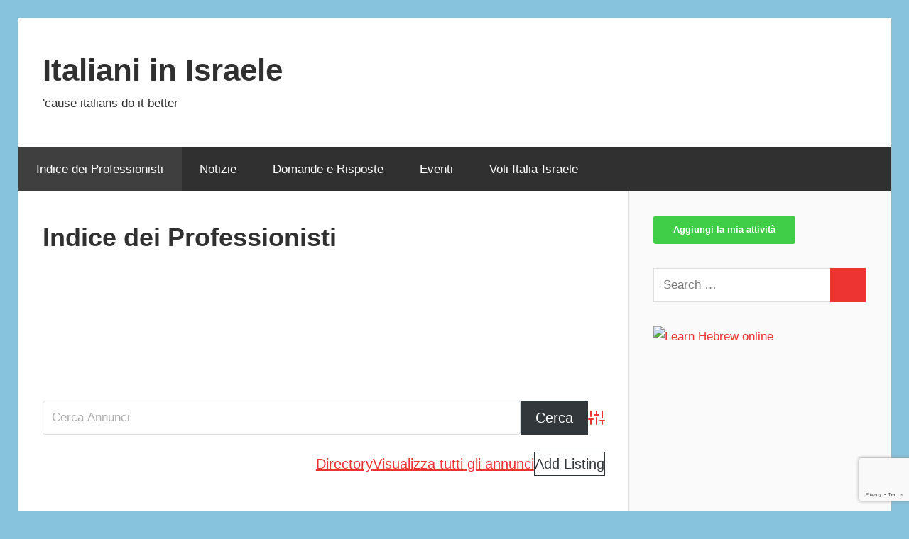

--- FILE ---
content_type: text/html; charset=UTF-8
request_url: https://italkim.org/
body_size: 82996
content:
<!DOCTYPE html>
<html lang="it-IT">

<head>
<meta charset="UTF-8">
<meta name="viewport" content="width=device-width, initial-scale=1">
<link rel="profile" href="http://gmpg.org/xfn/11">
<link rel="pingback" href="https://www.italkim.org/xmlrpc.php">

<title>Italiani in Israele &#8211; &#039;cause italians do it better</title>
<meta name='robots' content='max-image-preview:large' />
<link rel='dns-prefetch' href='//www.italkim.org' />
<link rel='dns-prefetch' href='//www.google.com' />
<!-- Business Directory RSS feed -->
<link rel="alternate" type="application/rss+xml" title="Indice dei Professionisti Feed" href="https://www.italkim.org/feed/?post_type=wpbdp_listing" />
<!-- /Business Directory RSS feed -->
<script type="text/javascript">
window._wpemojiSettings = {"baseUrl":"https:\/\/s.w.org\/images\/core\/emoji\/14.0.0\/72x72\/","ext":".png","svgUrl":"https:\/\/s.w.org\/images\/core\/emoji\/14.0.0\/svg\/","svgExt":".svg","source":{"concatemoji":"https:\/\/www.italkim.org\/wp-includes\/js\/wp-emoji-release.min.js?ver=6.3.7"}};
/*! This file is auto-generated */
!function(i,n){var o,s,e;function c(e){try{var t={supportTests:e,timestamp:(new Date).valueOf()};sessionStorage.setItem(o,JSON.stringify(t))}catch(e){}}function p(e,t,n){e.clearRect(0,0,e.canvas.width,e.canvas.height),e.fillText(t,0,0);var t=new Uint32Array(e.getImageData(0,0,e.canvas.width,e.canvas.height).data),r=(e.clearRect(0,0,e.canvas.width,e.canvas.height),e.fillText(n,0,0),new Uint32Array(e.getImageData(0,0,e.canvas.width,e.canvas.height).data));return t.every(function(e,t){return e===r[t]})}function u(e,t,n){switch(t){case"flag":return n(e,"\ud83c\udff3\ufe0f\u200d\u26a7\ufe0f","\ud83c\udff3\ufe0f\u200b\u26a7\ufe0f")?!1:!n(e,"\ud83c\uddfa\ud83c\uddf3","\ud83c\uddfa\u200b\ud83c\uddf3")&&!n(e,"\ud83c\udff4\udb40\udc67\udb40\udc62\udb40\udc65\udb40\udc6e\udb40\udc67\udb40\udc7f","\ud83c\udff4\u200b\udb40\udc67\u200b\udb40\udc62\u200b\udb40\udc65\u200b\udb40\udc6e\u200b\udb40\udc67\u200b\udb40\udc7f");case"emoji":return!n(e,"\ud83e\udef1\ud83c\udffb\u200d\ud83e\udef2\ud83c\udfff","\ud83e\udef1\ud83c\udffb\u200b\ud83e\udef2\ud83c\udfff")}return!1}function f(e,t,n){var r="undefined"!=typeof WorkerGlobalScope&&self instanceof WorkerGlobalScope?new OffscreenCanvas(300,150):i.createElement("canvas"),a=r.getContext("2d",{willReadFrequently:!0}),o=(a.textBaseline="top",a.font="600 32px Arial",{});return e.forEach(function(e){o[e]=t(a,e,n)}),o}function t(e){var t=i.createElement("script");t.src=e,t.defer=!0,i.head.appendChild(t)}"undefined"!=typeof Promise&&(o="wpEmojiSettingsSupports",s=["flag","emoji"],n.supports={everything:!0,everythingExceptFlag:!0},e=new Promise(function(e){i.addEventListener("DOMContentLoaded",e,{once:!0})}),new Promise(function(t){var n=function(){try{var e=JSON.parse(sessionStorage.getItem(o));if("object"==typeof e&&"number"==typeof e.timestamp&&(new Date).valueOf()<e.timestamp+604800&&"object"==typeof e.supportTests)return e.supportTests}catch(e){}return null}();if(!n){if("undefined"!=typeof Worker&&"undefined"!=typeof OffscreenCanvas&&"undefined"!=typeof URL&&URL.createObjectURL&&"undefined"!=typeof Blob)try{var e="postMessage("+f.toString()+"("+[JSON.stringify(s),u.toString(),p.toString()].join(",")+"));",r=new Blob([e],{type:"text/javascript"}),a=new Worker(URL.createObjectURL(r),{name:"wpTestEmojiSupports"});return void(a.onmessage=function(e){c(n=e.data),a.terminate(),t(n)})}catch(e){}c(n=f(s,u,p))}t(n)}).then(function(e){for(var t in e)n.supports[t]=e[t],n.supports.everything=n.supports.everything&&n.supports[t],"flag"!==t&&(n.supports.everythingExceptFlag=n.supports.everythingExceptFlag&&n.supports[t]);n.supports.everythingExceptFlag=n.supports.everythingExceptFlag&&!n.supports.flag,n.DOMReady=!1,n.readyCallback=function(){n.DOMReady=!0}}).then(function(){return e}).then(function(){var e;n.supports.everything||(n.readyCallback(),(e=n.source||{}).concatemoji?t(e.concatemoji):e.wpemoji&&e.twemoji&&(t(e.twemoji),t(e.wpemoji)))}))}((window,document),window._wpemojiSettings);
</script>
<style type="text/css">
img.wp-smiley,
img.emoji {
	display: inline !important;
	border: none !important;
	box-shadow: none !important;
	height: 1em !important;
	width: 1em !important;
	margin: 0 0.07em !important;
	vertical-align: -0.1em !important;
	background: none !important;
	padding: 0 !important;
}
</style>
	<link rel='stylesheet' id='ai1ec_style-css' href='//www.italkim.org/wp-content/plugins/all-in-one-event-calendar/public/themes-ai1ec/vortex/css/ai1ec_parsed_css.css?ver=3.0.0' type='text/css' media='all' />
<link rel='stylesheet' id='wellington-theme-fonts-css' href='https://www.italkim.org/wp-content/fonts/474a0103dea69749b9f8cc4b80d5a999.css?ver=20201110' type='text/css' media='all' />
<link rel='stylesheet' id='wp-block-library-css' href='https://www.italkim.org/wp-includes/css/dist/block-library/style.min.css?ver=6.3.7' type='text/css' media='all' />
<style id='classic-theme-styles-inline-css' type='text/css'>
/*! This file is auto-generated */
.wp-block-button__link{color:#fff;background-color:#32373c;border-radius:9999px;box-shadow:none;text-decoration:none;padding:calc(.667em + 2px) calc(1.333em + 2px);font-size:1.125em}.wp-block-file__button{background:#32373c;color:#fff;text-decoration:none}
</style>
<style id='global-styles-inline-css' type='text/css'>
body{--wp--preset--color--black: #000000;--wp--preset--color--cyan-bluish-gray: #abb8c3;--wp--preset--color--white: #ffffff;--wp--preset--color--pale-pink: #f78da7;--wp--preset--color--vivid-red: #cf2e2e;--wp--preset--color--luminous-vivid-orange: #ff6900;--wp--preset--color--luminous-vivid-amber: #fcb900;--wp--preset--color--light-green-cyan: #7bdcb5;--wp--preset--color--vivid-green-cyan: #00d084;--wp--preset--color--pale-cyan-blue: #8ed1fc;--wp--preset--color--vivid-cyan-blue: #0693e3;--wp--preset--color--vivid-purple: #9b51e0;--wp--preset--color--primary: #ee3333;--wp--preset--color--secondary: #d51a1a;--wp--preset--color--tertiary: #bb0000;--wp--preset--color--accent: #3333ee;--wp--preset--color--highlight: #eeee33;--wp--preset--color--light-gray: #fafafa;--wp--preset--color--gray: #999999;--wp--preset--color--dark-gray: #303030;--wp--preset--gradient--vivid-cyan-blue-to-vivid-purple: linear-gradient(135deg,rgba(6,147,227,1) 0%,rgb(155,81,224) 100%);--wp--preset--gradient--light-green-cyan-to-vivid-green-cyan: linear-gradient(135deg,rgb(122,220,180) 0%,rgb(0,208,130) 100%);--wp--preset--gradient--luminous-vivid-amber-to-luminous-vivid-orange: linear-gradient(135deg,rgba(252,185,0,1) 0%,rgba(255,105,0,1) 100%);--wp--preset--gradient--luminous-vivid-orange-to-vivid-red: linear-gradient(135deg,rgba(255,105,0,1) 0%,rgb(207,46,46) 100%);--wp--preset--gradient--very-light-gray-to-cyan-bluish-gray: linear-gradient(135deg,rgb(238,238,238) 0%,rgb(169,184,195) 100%);--wp--preset--gradient--cool-to-warm-spectrum: linear-gradient(135deg,rgb(74,234,220) 0%,rgb(151,120,209) 20%,rgb(207,42,186) 40%,rgb(238,44,130) 60%,rgb(251,105,98) 80%,rgb(254,248,76) 100%);--wp--preset--gradient--blush-light-purple: linear-gradient(135deg,rgb(255,206,236) 0%,rgb(152,150,240) 100%);--wp--preset--gradient--blush-bordeaux: linear-gradient(135deg,rgb(254,205,165) 0%,rgb(254,45,45) 50%,rgb(107,0,62) 100%);--wp--preset--gradient--luminous-dusk: linear-gradient(135deg,rgb(255,203,112) 0%,rgb(199,81,192) 50%,rgb(65,88,208) 100%);--wp--preset--gradient--pale-ocean: linear-gradient(135deg,rgb(255,245,203) 0%,rgb(182,227,212) 50%,rgb(51,167,181) 100%);--wp--preset--gradient--electric-grass: linear-gradient(135deg,rgb(202,248,128) 0%,rgb(113,206,126) 100%);--wp--preset--gradient--midnight: linear-gradient(135deg,rgb(2,3,129) 0%,rgb(40,116,252) 100%);--wp--preset--font-size--small: 13px;--wp--preset--font-size--medium: 20px;--wp--preset--font-size--large: 36px;--wp--preset--font-size--x-large: 42px;--wp--preset--spacing--20: 0.44rem;--wp--preset--spacing--30: 0.67rem;--wp--preset--spacing--40: 1rem;--wp--preset--spacing--50: 1.5rem;--wp--preset--spacing--60: 2.25rem;--wp--preset--spacing--70: 3.38rem;--wp--preset--spacing--80: 5.06rem;--wp--preset--shadow--natural: 6px 6px 9px rgba(0, 0, 0, 0.2);--wp--preset--shadow--deep: 12px 12px 50px rgba(0, 0, 0, 0.4);--wp--preset--shadow--sharp: 6px 6px 0px rgba(0, 0, 0, 0.2);--wp--preset--shadow--outlined: 6px 6px 0px -3px rgba(255, 255, 255, 1), 6px 6px rgba(0, 0, 0, 1);--wp--preset--shadow--crisp: 6px 6px 0px rgba(0, 0, 0, 1);}:where(.is-layout-flex){gap: 0.5em;}:where(.is-layout-grid){gap: 0.5em;}body .is-layout-flow > .alignleft{float: left;margin-inline-start: 0;margin-inline-end: 2em;}body .is-layout-flow > .alignright{float: right;margin-inline-start: 2em;margin-inline-end: 0;}body .is-layout-flow > .aligncenter{margin-left: auto !important;margin-right: auto !important;}body .is-layout-constrained > .alignleft{float: left;margin-inline-start: 0;margin-inline-end: 2em;}body .is-layout-constrained > .alignright{float: right;margin-inline-start: 2em;margin-inline-end: 0;}body .is-layout-constrained > .aligncenter{margin-left: auto !important;margin-right: auto !important;}body .is-layout-constrained > :where(:not(.alignleft):not(.alignright):not(.alignfull)){max-width: var(--wp--style--global--content-size);margin-left: auto !important;margin-right: auto !important;}body .is-layout-constrained > .alignwide{max-width: var(--wp--style--global--wide-size);}body .is-layout-flex{display: flex;}body .is-layout-flex{flex-wrap: wrap;align-items: center;}body .is-layout-flex > *{margin: 0;}body .is-layout-grid{display: grid;}body .is-layout-grid > *{margin: 0;}:where(.wp-block-columns.is-layout-flex){gap: 2em;}:where(.wp-block-columns.is-layout-grid){gap: 2em;}:where(.wp-block-post-template.is-layout-flex){gap: 1.25em;}:where(.wp-block-post-template.is-layout-grid){gap: 1.25em;}.has-black-color{color: var(--wp--preset--color--black) !important;}.has-cyan-bluish-gray-color{color: var(--wp--preset--color--cyan-bluish-gray) !important;}.has-white-color{color: var(--wp--preset--color--white) !important;}.has-pale-pink-color{color: var(--wp--preset--color--pale-pink) !important;}.has-vivid-red-color{color: var(--wp--preset--color--vivid-red) !important;}.has-luminous-vivid-orange-color{color: var(--wp--preset--color--luminous-vivid-orange) !important;}.has-luminous-vivid-amber-color{color: var(--wp--preset--color--luminous-vivid-amber) !important;}.has-light-green-cyan-color{color: var(--wp--preset--color--light-green-cyan) !important;}.has-vivid-green-cyan-color{color: var(--wp--preset--color--vivid-green-cyan) !important;}.has-pale-cyan-blue-color{color: var(--wp--preset--color--pale-cyan-blue) !important;}.has-vivid-cyan-blue-color{color: var(--wp--preset--color--vivid-cyan-blue) !important;}.has-vivid-purple-color{color: var(--wp--preset--color--vivid-purple) !important;}.has-black-background-color{background-color: var(--wp--preset--color--black) !important;}.has-cyan-bluish-gray-background-color{background-color: var(--wp--preset--color--cyan-bluish-gray) !important;}.has-white-background-color{background-color: var(--wp--preset--color--white) !important;}.has-pale-pink-background-color{background-color: var(--wp--preset--color--pale-pink) !important;}.has-vivid-red-background-color{background-color: var(--wp--preset--color--vivid-red) !important;}.has-luminous-vivid-orange-background-color{background-color: var(--wp--preset--color--luminous-vivid-orange) !important;}.has-luminous-vivid-amber-background-color{background-color: var(--wp--preset--color--luminous-vivid-amber) !important;}.has-light-green-cyan-background-color{background-color: var(--wp--preset--color--light-green-cyan) !important;}.has-vivid-green-cyan-background-color{background-color: var(--wp--preset--color--vivid-green-cyan) !important;}.has-pale-cyan-blue-background-color{background-color: var(--wp--preset--color--pale-cyan-blue) !important;}.has-vivid-cyan-blue-background-color{background-color: var(--wp--preset--color--vivid-cyan-blue) !important;}.has-vivid-purple-background-color{background-color: var(--wp--preset--color--vivid-purple) !important;}.has-black-border-color{border-color: var(--wp--preset--color--black) !important;}.has-cyan-bluish-gray-border-color{border-color: var(--wp--preset--color--cyan-bluish-gray) !important;}.has-white-border-color{border-color: var(--wp--preset--color--white) !important;}.has-pale-pink-border-color{border-color: var(--wp--preset--color--pale-pink) !important;}.has-vivid-red-border-color{border-color: var(--wp--preset--color--vivid-red) !important;}.has-luminous-vivid-orange-border-color{border-color: var(--wp--preset--color--luminous-vivid-orange) !important;}.has-luminous-vivid-amber-border-color{border-color: var(--wp--preset--color--luminous-vivid-amber) !important;}.has-light-green-cyan-border-color{border-color: var(--wp--preset--color--light-green-cyan) !important;}.has-vivid-green-cyan-border-color{border-color: var(--wp--preset--color--vivid-green-cyan) !important;}.has-pale-cyan-blue-border-color{border-color: var(--wp--preset--color--pale-cyan-blue) !important;}.has-vivid-cyan-blue-border-color{border-color: var(--wp--preset--color--vivid-cyan-blue) !important;}.has-vivid-purple-border-color{border-color: var(--wp--preset--color--vivid-purple) !important;}.has-vivid-cyan-blue-to-vivid-purple-gradient-background{background: var(--wp--preset--gradient--vivid-cyan-blue-to-vivid-purple) !important;}.has-light-green-cyan-to-vivid-green-cyan-gradient-background{background: var(--wp--preset--gradient--light-green-cyan-to-vivid-green-cyan) !important;}.has-luminous-vivid-amber-to-luminous-vivid-orange-gradient-background{background: var(--wp--preset--gradient--luminous-vivid-amber-to-luminous-vivid-orange) !important;}.has-luminous-vivid-orange-to-vivid-red-gradient-background{background: var(--wp--preset--gradient--luminous-vivid-orange-to-vivid-red) !important;}.has-very-light-gray-to-cyan-bluish-gray-gradient-background{background: var(--wp--preset--gradient--very-light-gray-to-cyan-bluish-gray) !important;}.has-cool-to-warm-spectrum-gradient-background{background: var(--wp--preset--gradient--cool-to-warm-spectrum) !important;}.has-blush-light-purple-gradient-background{background: var(--wp--preset--gradient--blush-light-purple) !important;}.has-blush-bordeaux-gradient-background{background: var(--wp--preset--gradient--blush-bordeaux) !important;}.has-luminous-dusk-gradient-background{background: var(--wp--preset--gradient--luminous-dusk) !important;}.has-pale-ocean-gradient-background{background: var(--wp--preset--gradient--pale-ocean) !important;}.has-electric-grass-gradient-background{background: var(--wp--preset--gradient--electric-grass) !important;}.has-midnight-gradient-background{background: var(--wp--preset--gradient--midnight) !important;}.has-small-font-size{font-size: var(--wp--preset--font-size--small) !important;}.has-medium-font-size{font-size: var(--wp--preset--font-size--medium) !important;}.has-large-font-size{font-size: var(--wp--preset--font-size--large) !important;}.has-x-large-font-size{font-size: var(--wp--preset--font-size--x-large) !important;}
.wp-block-navigation a:where(:not(.wp-element-button)){color: inherit;}
:where(.wp-block-post-template.is-layout-flex){gap: 1.25em;}:where(.wp-block-post-template.is-layout-grid){gap: 1.25em;}
:where(.wp-block-columns.is-layout-flex){gap: 2em;}:where(.wp-block-columns.is-layout-grid){gap: 2em;}
.wp-block-pullquote{font-size: 1.5em;line-height: 1.6;}
</style>
<link rel='stylesheet' id='wellington-stylesheet-css' href='https://www.italkim.org/wp-content/themes/wellington/style.css?ver=2.1.8' type='text/css' media='all' />
<link rel='stylesheet' id='wellington-safari-flexbox-fixes-css' href='https://www.italkim.org/wp-content/themes/wellington/assets/css/safari-flexbox-fixes.css?ver=20200420' type='text/css' media='all' />
<link rel='stylesheet' id='wpbdp-regions-style-css' href='https://www.italkim.org/wp-content/plugins/business-directory-regions/resources/css/style.css?ver=5.4.4' type='text/css' media='all' />
<link rel='stylesheet' id='wpbdp-widgets-css' href='https://www.italkim.org/wp-content/plugins/business-directory-plugin/assets/css/widgets.min.css?ver=6.4.20' type='text/css' media='all' />
<link rel='stylesheet' id='wpbdp-base-css-css' href='https://www.italkim.org/wp-content/plugins/business-directory-plugin/assets/css/wpbdp.min.css?ver=6.4.20' type='text/css' media='all' />
<style id='wpbdp-base-css-inline-css' type='text/css'>
html,body{--bd-main-color:#32373c;--bd-main-color-20:#569AF633;--bd-main-color-8:#569AF614;--bd-thumbnail-width:150px;--bd-thumbnail-height:150px;--bd-button-text-color:#fff;--bd-button-bg-color:#32373c;}
.wpbdp-plan-action input[type=radio]+ label span:before{content:'Select';}.wpbdp-plan-action input[type=radio]:checked + label span:before{content:'Selected';}
</style>
<link rel='stylesheet' id='wpbdp-restrictions-frontend-css' href='https://www.italkim.org/wp-content/plugins/business-directory-featured-levels/resources/frontend.min.css?ver=5.1.1' type='text/css' media='all' />
<link rel='stylesheet' id='wpbdp-pro-css' href='https://www.italkim.org/wp-content/plugins/business-directory-premium/resources/bd.min.css?ver=5.6.6' type='text/css' media='all' />
<link rel='stylesheet' id='wpbdp-ratings-css' href='https://www.italkim.org/wp-content/plugins/business-directory-ratings/resources/wpbdp-ratings.min.css?ver=5.3.2' type='text/css' media='all' />
<link rel='stylesheet' id='wpbdp-claim-listings-css' href='https://www.italkim.org/wp-content/plugins/business-directory-claim-listings/resources/wpbdp-claim-listings.min.css?ver=5.4.1' type='text/css' media='all' />
<link rel='stylesheet' id='default-styles.min-css' href='https://www.italkim.org/wp-content/plugins/business-directory-plugin/themes/default/assets/styles.min.css?ver=6.4.20' type='text/css' media='all' />
<link rel='stylesheet' id='wpbdp-googlemaps-css-css' href='https://www.italkim.org/wp-content/plugins/business-directory-googlemaps/resources/googlemaps.min.css?ver=5.2.3' type='text/css' media='all' />
<link rel='stylesheet' id='dashicons-css' href='https://www.italkim.org/wp-includes/css/dashicons.min.css?ver=6.3.7' type='text/css' media='all' />
<link rel='stylesheet' id='thickbox-css' href='https://www.italkim.org/wp-includes/js/thickbox/thickbox.css?ver=6.3.7' type='text/css' media='all' />
<script type='text/javascript' src='https://www.italkim.org/wp-includes/js/jquery/jquery.min.js?ver=3.7.0' id='jquery-core-js'></script>
<script type='text/javascript' src='https://www.italkim.org/wp-includes/js/jquery/jquery-migrate.min.js?ver=3.4.1' id='jquery-migrate-js'></script>
<script type='text/javascript' src='https://www.italkim.org/wp-content/plugins/html5-responsive-faq/js/hrf-script.js?ver=6.3.7' id='html5-responsive-faq-js'></script>
<!--[if lt IE 9]>
<script type='text/javascript' src='https://www.italkim.org/wp-content/themes/wellington/assets/js/html5shiv.min.js?ver=3.7.3' id='html5shiv-js'></script>
<![endif]-->
<script type='text/javascript' src='https://www.italkim.org/wp-content/themes/wellington/assets/js/svgxuse.min.js?ver=1.2.6' id='svgxuse-js'></script>
<link rel="https://api.w.org/" href="https://www.italkim.org/wp-json/" /><link rel="alternate" type="application/json" href="https://www.italkim.org/wp-json/wp/v2/pages/4" /><link rel="EditURI" type="application/rsd+xml" title="RSD" href="https://www.italkim.org/xmlrpc.php?rsd" />
<meta name="generator" content="WordPress 6.3.7" />
<link rel="canonical" href="https://www.italkim.org/" />
<link rel='shortlink' href='https://www.italkim.org/' />
<link rel="alternate" type="application/json+oembed" href="https://www.italkim.org/wp-json/oembed/1.0/embed?url=https%3A%2F%2Fwww.italkim.org%2F" />
<link rel="alternate" type="text/xml+oembed" href="https://www.italkim.org/wp-json/oembed/1.0/embed?url=https%3A%2F%2Fwww.italkim.org%2F&#038;format=xml" />
<script type="text/javascript">
(function(url){
	if(/(?:Chrome\/26\.0\.1410\.63 Safari\/537\.31|WordfenceTestMonBot)/.test(navigator.userAgent)){ return; }
	var addEvent = function(evt, handler) {
		if (window.addEventListener) {
			document.addEventListener(evt, handler, false);
		} else if (window.attachEvent) {
			document.attachEvent('on' + evt, handler);
		}
	};
	var removeEvent = function(evt, handler) {
		if (window.removeEventListener) {
			document.removeEventListener(evt, handler, false);
		} else if (window.detachEvent) {
			document.detachEvent('on' + evt, handler);
		}
	};
	var evts = 'contextmenu dblclick drag dragend dragenter dragleave dragover dragstart drop keydown keypress keyup mousedown mousemove mouseout mouseover mouseup mousewheel scroll'.split(' ');
	var logHuman = function() {
		if (window.wfLogHumanRan) { return; }
		window.wfLogHumanRan = true;
		var wfscr = document.createElement('script');
		wfscr.type = 'text/javascript';
		wfscr.async = true;
		wfscr.src = url + '&r=' + Math.random();
		(document.getElementsByTagName('head')[0]||document.getElementsByTagName('body')[0]).appendChild(wfscr);
		for (var i = 0; i < evts.length; i++) {
			removeEvent(evts[i], logHuman);
		}
	};
	for (var i = 0; i < evts.length; i++) {
		addEvent(evts[i], logHuman);
	}
})('//www.italkim.org/?wordfence_lh=1&hid=541A2CB670BC4A39A43D3DB05E0A9B2B');
</script><style type="text/css" id="custom-background-css">
body.custom-background { background-color: #87c3dd; }
</style>
	</head>

<body class="home page-template-default page page-id-4 custom-background wp-embed-responsive post-layout-one-column date-hidden author-hidden wpbdp-with-button-styles business-directory wpbdp-view-main wpbdp-wp-theme-wellington wpbdp-theme-default">

	
	<div id="header-top" class="header-bar-wrap"></div>

	<div id="page" class="hfeed site">

		<a class="skip-link screen-reader-text" href="#content">Skip to content</a>

		
		<header id="masthead" class="site-header clearfix" role="banner">

			<div class="header-main container clearfix">

				<div id="logo" class="site-branding clearfix">

										
			<p class="site-title"><a href="https://www.italkim.org/" rel="home">Italiani in Israele</a></p>

							
			<p class="site-description">&#039;cause italians do it better</p>

		
				</div><!-- .site-branding -->

				<div class="header-widgets clearfix">

					
				</div><!-- .header-widgets -->

			</div><!-- .header-main -->

			

	<div id="main-navigation-wrap" class="primary-navigation-wrap">

		
		<button class="primary-menu-toggle menu-toggle" aria-controls="primary-menu" aria-expanded="false" >
			<svg class="icon icon-menu" aria-hidden="true" role="img"> <use xlink:href="https://www.italkim.org/wp-content/themes/wellington/assets/icons/genericons-neue.svg#menu"></use> </svg><svg class="icon icon-close" aria-hidden="true" role="img"> <use xlink:href="https://www.italkim.org/wp-content/themes/wellington/assets/icons/genericons-neue.svg#close"></use> </svg>			<span class="menu-toggle-text">Navigation</span>
		</button>

		<div class="primary-navigation">

			<nav id="site-navigation" class="main-navigation" role="navigation"  aria-label="Primary Menu">

				<ul id="primary-menu" class="menu"><li id="menu-item-8871" class="menu-item menu-item-type-post_type menu-item-object-page menu-item-home current-menu-item page_item page-item-4 current_page_item menu-item-8871"><a href="https://www.italkim.org/" aria-current="page">Indice dei Professionisti</a></li>
<li id="menu-item-8872" class="menu-item menu-item-type-post_type menu-item-object-page menu-item-8872"><a href="https://www.italkim.org/notizie/">Notizie</a></li>
<li id="menu-item-8873" class="menu-item menu-item-type-post_type menu-item-object-page menu-item-8873"><a href="https://www.italkim.org/domande-e-risposte/">Domande e Risposte</a></li>
<li id="menu-item-8877" class="menu-item menu-item-type-post_type menu-item-object-page menu-item-8877"><a href="https://www.italkim.org/eventi/">Eventi</a></li>
<li id="menu-item-8879" class="menu-item menu-item-type-post_type menu-item-object-page menu-item-8879"><a href="https://www.italkim.org/voli-italia-israele/">Voli Italia-Israele</a></li>
</ul>			</nav><!-- #site-navigation -->

		</div><!-- .primary-navigation -->

	</div>



		</header><!-- #masthead -->

		
		
		
		
		<div id="content" class="site-content container clearfix">

	<section id="primary" class="content-single content-area">
		<main id="main" class="site-main" role="main">

			
<article id="post-4" class="post-4 page type-page status-publish hentry">

	
	<header class="entry-header">

		<h1 class="page-title">Indice dei Professionisti</h1>
	</header><!-- .entry-header -->

	<div class="entry-content clearfix">

		<p><script async src="//pagead2.googlesyndication.com/pagead/js/adsbygoogle.js"></script><br />
<!-- Italkim - Pages --><br />
<ins class="adsbygoogle"
     style="display:inline-block;width:728px;height:90px"
     data-ad-client="ca-pub-3718776142193849"
     data-ad-slot="5952408412"></ins><br />
<script>
(adsbygoogle = window.adsbygoogle || []).push({});
</script><div id="wpbdp-page-main_page" class="wpbdp-page wpbdp-page-main_page " data-breakpoints='{"small": [0,560], "medium": [560,780], "large": [780,999999]}' data-breakpoints-class-prefix="wpbdp-page">
					<div id="wpbdp-main-box" class="wpbdp-main-box" data-breakpoints='{"tiny": [0,360], "small": [360,560], "medium": [560,710], "large": [710,999999]}' data-breakpoints-class-prefix="wpbdp-main-box">

<div class="main-fields box-row cols-2">
	<form action="https://www.italkim.org/indice-professionisti/?wpbdp_view=search" method="get">
		<input type="hidden" name="wpbdp_view" value="search" />
						<div class="box-col search-fields">
			<div class="box-row cols-1">
				<div class="box-col main-input">
					<label for="wpbdp-main-box-keyword-field" style="display:none;">Keywords:</label>
					<input type="text" id="wpbdp-main-box-keyword-field" title="Quick search keywords" class="keywords-field" name="kw" placeholder="Cerca Annunci" />
				</div>
							</div>
		</div>

		<div class="box-col submit-btn">
			<input type="submit" value="Cerca" class="button wpbdp-button"/>

			<a class="wpbdp-advanced-search-link" title="Advanced Search" href="https://www.italkim.org/indice-professionisti/?wpbdp_view=search">
				<svg xmlns="http://www.w3.org/2000/svg" aria-hidden="true" width="24" height="24" fill="none" viewBox="0 0 24 24">
					<path stroke="currentColor" stroke-linecap="round" stroke-linejoin="round" stroke-width="2" d="M4 21v-7m0-4V3m8 18v-9m0-4V3m8 18v-5m0-4V3M1 14h6m2-6h6m2 8h6"/>
				</svg>
				<span class="wpbdp-sr-only">Advanced Search</span>
			</a>
		</div>
	</form>
</div>

<div class="box-row separator"></div>

<div class="box-row"><div class="wpbdp-main-links-container" data-breakpoints='{"tiny": [0,360], "small": [360,560], "medium": [560,710], "large": [710,999999]}' data-breakpoints-class-prefix="wpbdp-main-links"><div class="wpbdp-main-links wpbdp-main-links-3-buttons"><a href="https://www.italkim.org/indice-professionisti/" id="wpbdp-bar-show-directory-button" class="wpbdp-link">Directory</a> <a href="https://www.italkim.org/indice-professionisti/?wpbdp_view=all_listings" id="wpbdp-bar-view-listings-button" class="wpbdp-link">Visualizza tutti gli annunci</a> <a href="https://www.italkim.org/indice-professionisti/?wpbdp_view=submit_listing" id="wpbdp-bar-submit-listing-button" class="button wpbdp-button wpbdp-button-secondary">Add Listing</a></div></div></div>

</div>
	
	
	<div class="wpbdp-region-selector cf">
    <form action="https://www.italkim.org/index.php?bd-module=wpbdp-regions&bd-action=set-location" method="post">
		<input type="hidden" name="redirect" value="" />
		<input type="hidden" name="origin" value="YWN0aW9uPW1haW4mcmVmZXJlcj0lMkY=" />

				<input type="hidden" name="category_id" value="" />
        
        <p class="legend">
            Displaying listings from all locations.            <a href="#" class="js-handler bd-caret" title="Hide or show"><span></span></a>
        </p>

		<div class="wpbdp-region-selector-inner" data-collapsible="true" data-collapsible-default-mode="closed">
            <div class="wpbdp-hide-on-mobile">
            <p>
				Use the fields below to filter listings for a particular country, city, or state.  Start by selecting the top most region, the other fields will be automatically updated to show available locations.            </p>
            <p>
                Use the Clear Filter button if you want to start over.            </p>
            </div>

			                <div class="wpbdp-form-field wpbdp-form-field-id-21 wpbdp-form-field-type-select wpbdp-form-field-label-country wpbdp-form-field-association-region wpbdp-form-field-in-page wpbdp-region-field" data-region-level="2" data-display-context="page" ><div class="wpbdp-form-field-label"><label for="wpbdp-field-21">Country</label></div><div class="wpbdp-form-field-html wpbdp-form-field-inner"><select id="wpbdp-field-21" name="listingfields[21]"  class="inselect " ><option value="">Select a Region</option><option value="139" class="wpbdp-inner-field-option wpbdp-inner-field-option-israel_87" data-url="https://www.italkim.org/indice-professionisti/wpbdm-region/israel/" >Israel (87)</option></select></div></div>                            <div class="wpbdp-form-field wpbdp-form-field-id-22 wpbdp-form-field-type-select wpbdp-form-field-label-state wpbdp-form-field-association-region wpbdp-form-field-in-page wpbdp-region-field" data-region-level="3" data-display-context="page" ><div class="wpbdp-form-field-label"><label for="wpbdp-field-22">State</label></div><div class="wpbdp-form-field-html wpbdp-form-field-inner"><select id="wpbdp-field-22" name="listingfields[22]"  class="inselect " ><option value="" class="wpbdp-inner-field-option wpbdp-inner-field-option-no_regions_available" data-url="" >No Regions available</option></select></div></div>            
            <div class="form-submit">
                <input type="submit" value="Clear Filter" name="clear-location" class="button" />
				<input type="submit" value="Set Filter" name="set-location" class="button" disabled="disabled" style="display: none;" />
            </div>
        </div>
    </form>
</div>
		<div id="wpbdp-categories">
	<ul class="wpbdp-categories cf " data-breakpoints="{&quot;tiny&quot;: [0,360], &quot;small&quot;: [360,560], &quot;medium&quot;: [560,710], &quot;large&quot;: [710,999999]}" data-breakpoints-class-prefix="wpbdp-categories"><li class="cat-item cat-item-8  "><a href="https://www.italkim.org/indice-professionisti/wpbdp_category/casa/" title="" class="category-label">Aiuto casalingo</a> (6)	<ul id="cat-item-8-children" class="children"><li class="cat-item cat-item-9  subcat"><a href="https://www.italkim.org/indice-professionisti/wpbdp_category/babysitter/" title="" class="category-label">Baby Sitter</a> (0)		</li><li class="cat-item cat-item-25  subcat"><a href="https://www.italkim.org/indice-professionisti/wpbdp_category/badanti/" title="" class="category-label">Badanti per anziani e disabili</a> (0)		</li><li class="cat-item cat-item-568  subcat"><a href="https://www.italkim.org/indice-professionisti/wpbdp_category/giardinaggio/" title="" class="category-label">Giardinaggio</a> (2)		</li><li class="cat-item cat-item-33  subcat"><a href="https://www.italkim.org/indice-professionisti/wpbdp_category/pet-sitter/" title="" class="category-label">Pet Sitter</a> (0)		</li><li class="cat-item cat-item-10  subcat"><a href="https://www.italkim.org/indice-professionisti/wpbdp_category/pulizie/" title="" class="category-label">Pulizie</a> (0)		</li><li class="cat-item cat-item-423  subcat"><a href="https://www.italkim.org/indice-professionisti/wpbdp_category/servizi-di-disinfestazione/" title="" class="category-label">Servizi di disinfestazione</a> (1)		</li></ul></li><li class="cat-item cat-item-424  "><a href="https://www.italkim.org/indice-professionisti/wpbdp_category/alimentari/" title="" class="category-label">Alimentari</a> (1)	<ul id="cat-item-424-children" class="children"><li class="cat-item cat-item-425  subcat"><a href="https://www.italkim.org/indice-professionisti/wpbdp_category/pesce-fresco-e-surgelato/" title="" class="category-label">Pesce fresco e surgelato</a> (1)		</li></ul></li><li class="cat-item cat-item-26  "><a href="https://www.italkim.org/indice-professionisti/wpbdp_category/altro/" title="" class="category-label">Altro</a> (2)	</li><li class="cat-item cat-item-62  "><a href="https://www.italkim.org/indice-professionisti/wpbdp_category/arte/" title="" class="category-label">Arte</a> (9)	<ul id="cat-item-62-children" class="children"><li class="cat-item cat-item-949  subcat"><a href="https://www.italkim.org/indice-professionisti/wpbdp_category/artigianato/" title="" class="category-label">Artigianato</a> (2)		</li><li class="cat-item cat-item-64  subcat"><a href="https://www.italkim.org/indice-professionisti/wpbdp_category/corsi-arte/" title="" class="category-label">Corsi d&#039;arte per bambini ed adulti</a> (1)		</li><li class="cat-item cat-item-63  subcat"><a href="https://www.italkim.org/indice-professionisti/wpbdp_category/gallerie-arte/" title="" class="category-label">Gallerie d&#039;arte</a> (0)		</li><li class="cat-item cat-item-46  subcat"><a href="https://www.italkim.org/indice-professionisti/wpbdp_category/musicisti/" title="" class="category-label">Musicisti</a> (2)		</li><li class="cat-item cat-item-66  subcat"><a href="https://www.italkim.org/indice-professionisti/wpbdp_category/pittori-scultori/" title="" class="category-label">Pittori e Scultori</a> (0)		</li><li class="cat-item cat-item-65  subcat"><a href="https://www.italkim.org/indice-professionisti/wpbdp_category/videomaker/" title="" class="category-label">Videomaker</a> (2)		</li></ul></li><li class="cat-item cat-item-23  "><a href="https://www.italkim.org/indice-professionisti/wpbdp_category/legale/" title="" class="category-label">Assistenza Legale</a> (2)	<ul id="cat-item-23-children" class="children"><li class="cat-item cat-item-24  subcat"><a href="https://www.italkim.org/indice-professionisti/wpbdp_category/avvocati-e-notai/" title="" class="category-label">Avvocati e Notai</a> (2)		</li></ul></li><li class="cat-item cat-item-32  "><a href="https://www.italkim.org/indice-professionisti/wpbdp_category/benessere/" title="" class="category-label">Benessere</a> (4)	<ul id="cat-item-32-children" class="children"><li class="cat-item cat-item-578  subcat"><a href="https://www.italkim.org/indice-professionisti/wpbdp_category/estetisti-e-cosmesi/" title="" class="category-label">Estetisti e cosmesi</a> (1)		</li><li class="cat-item cat-item-35  subcat"><a href="https://www.italkim.org/indice-professionisti/wpbdp_category/truccatori/" title="" class="category-label">Make up artist</a> (1)		</li><li class="cat-item cat-item-37  subcat"><a href="https://www.italkim.org/indice-professionisti/wpbdp_category/massaggi/" title="" class="category-label">Massaggi</a> (2)		</li><li class="cat-item cat-item-36  subcat"><a href="https://www.italkim.org/indice-professionisti/wpbdp_category/unghie/" title="" class="category-label">Nail Art</a> (0)		</li><li class="cat-item cat-item-34  subcat"><a href="https://www.italkim.org/indice-professionisti/wpbdp_category/parrucchieri/" title="" class="category-label">Parrucchieri</a> (0)		</li></ul></li><li class="cat-item cat-item-4  "><a href="https://www.italkim.org/indice-professionisti/wpbdp_category/costruzioni/" title="" class="category-label">Costruzioni</a> (12)	<ul id="cat-item-4-children" class="children"><li class="cat-item cat-item-20  subcat"><a href="https://www.italkim.org/indice-professionisti/wpbdp_category/agenti-immobiliari/" title="" class="category-label">Agenti immobiliari</a> (4)		</li><li class="cat-item cat-item-5  subcat"><a href="https://www.italkim.org/indice-professionisti/wpbdp_category/architetti/" title="Architetti e designer d&#039;interni" class="category-label">Architetti</a> (5)		</li><li class="cat-item cat-item-366  subcat"><a href="https://www.italkim.org/indice-professionisti/wpbdp_category/gestioni-immobiliari/" title="" class="category-label">Gestioni immobiliari</a> (2)		</li><li class="cat-item cat-item-7  subcat"><a href="https://www.italkim.org/indice-professionisti/wpbdp_category/imbianchini/" title="Imbianchini e Cartongessisti" class="category-label">Imbianchini e Cartogessisti</a> (1)		</li><li class="cat-item cat-item-6  subcat"><a href="https://www.italkim.org/indice-professionisti/wpbdp_category/impiantisti/" title="elettricisti, idraulici" class="category-label">Impiantisti</a> (0)		</li></ul></li><li class="cat-item cat-item-528  "><a href="https://www.italkim.org/indice-professionisti/wpbdp_category/educazione/" title="" class="category-label">Educazione</a> (14)	<ul id="cat-item-528-children" class="children"><li class="cat-item cat-item-537  subcat"><a href="https://www.italkim.org/indice-professionisti/wpbdp_category/animatori-e-madrichim/" title="" class="category-label">Animatori e Madrichim</a> (1)		</li><li class="cat-item cat-item-529  subcat"><a href="https://www.italkim.org/indice-professionisti/wpbdp_category/asili-nido/" title="" class="category-label">Asili nido</a> (0)		</li><li class="cat-item cat-item-59  subcat"><a href="https://www.italkim.org/indice-professionisti/wpbdp_category/insegnanti-ebraico/" title="" class="category-label">Insegnanti d&#039;ebraico</a> (2)		</li><li class="cat-item cat-item-58  subcat"><a href="https://www.italkim.org/indice-professionisti/wpbdp_category/insegnanti-italiano/" title="" class="category-label">Insegnanti d&#039;italiano</a> (7)		</li><li class="cat-item cat-item-899  subcat"><a href="https://www.italkim.org/indice-professionisti/wpbdp_category/insegnanti-di-lingue-straniere/" title="" class="category-label">Insegnanti di lingue straniere</a> (2)		</li><li class="cat-item cat-item-530  subcat"><a href="https://www.italkim.org/indice-professionisti/wpbdp_category/keitanot/" title="" class="category-label">Keitanot</a> (0)		</li><li class="cat-item cat-item-60  subcat"><a href="https://www.italkim.org/indice-professionisti/wpbdp_category/ripetizioni/" title="" class="category-label">Ripetizioni</a> (4)		</li></ul></li><li class="cat-item cat-item-54  "><a href="https://www.italkim.org/indice-professionisti/wpbdp_category/feste-eventi/" title="" class="category-label">Feste ed Eventi</a> (7)	<ul id="cat-item-54-children" class="children"><li class="cat-item cat-item-685  subcat"><a href="https://www.italkim.org/indice-professionisti/wpbdp_category/bomboniere-e-cadeaux/" title="" class="category-label">Bomboniere e cadeaux</a> (2)		</li><li class="cat-item cat-item-57  subcat"><a href="https://www.italkim.org/indice-professionisti/wpbdp_category/organizzazione-eventi/" title="" class="category-label">Organizzazione eventi</a> (1)		</li><li class="cat-item cat-item-56  subcat"><a href="https://www.italkim.org/indice-professionisti/wpbdp_category/sale-location/" title="" class="category-label">Sale e Location</a> (0)		</li><li class="cat-item cat-item-67  subcat"><a href="https://www.italkim.org/indice-professionisti/wpbdp_category/traduzione-simultanea/" title="" class="category-label">Traduzione simultanea</a> (2)		</li><li class="cat-item cat-item-55  subcat"><a href="https://www.italkim.org/indice-professionisti/wpbdp_category/wedding-planner/" title="" class="category-label">Wedding Planner</a> (1)		</li></ul></li><li class="cat-item cat-item-980  "><a href="https://www.italkim.org/indice-professionisti/wpbdp_category/infermieri-paramedici/" title="" class="category-label">Infermieri e paramedici</a> (0)	</li><li class="cat-item cat-item-440  "><a href="https://www.italkim.org/indice-professionisti/wpbdp_category/ingegneria/" title="" class="category-label">Ingegneria</a> (2)	</li><li class="cat-item cat-item-601  "><a href="https://www.italkim.org/indice-professionisti/wpbdp_category/istituzioni/" title="" class="category-label">Istituzioni Italiane</a> (2)	<ul id="cat-item-601-children" class="children"><li class="cat-item cat-item-603  subcat"><a href="https://www.italkim.org/indice-professionisti/wpbdp_category/partiti/" title="" class="category-label">Partiti politici</a> (0)		</li><li class="cat-item cat-item-602  subcat"><a href="https://www.italkim.org/indice-professionisti/wpbdp_category/sindacati/" title="" class="category-label">Sindacati</a> (0)		</li></ul></li><li class="cat-item cat-item-51  "><a href="https://www.italkim.org/indice-professionisti/wpbdp_category/lavoro/" title="" class="category-label">Lavoro</a> (2)	<ul id="cat-item-51-children" class="children"><li class="cat-item cat-item-516  subcat"><a href="https://www.italkim.org/indice-professionisti/wpbdp_category/consulenti-dazienda/" title="" class="category-label">Consulenti d&#039;azienda</a> (2)		</li><li class="cat-item cat-item-52  subcat"><a href="https://www.italkim.org/indice-professionisti/wpbdp_category/head-hunters/" title="Professionisti nel collocamento." class="category-label">Head hunters</a> (0)		</li></ul></li><li class="cat-item cat-item-517  "><a href="https://www.italkim.org/indice-professionisti/wpbdp_category/negozi/" title="" class="category-label">Negozi</a> (5)	<ul id="cat-item-517-children" class="children"><li class="cat-item cat-item-518  subcat"><a href="https://www.italkim.org/indice-professionisti/wpbdp_category/abbigliamento/" title="" class="category-label">Abbigliamento</a> (3)		</li><li class="cat-item cat-item-539  subcat"><a href="https://www.italkim.org/indice-professionisti/wpbdp_category/arredamento/" title="" class="category-label">Arredamento</a> (2)		</li></ul></li><li class="cat-item cat-item-47  "><a href="https://www.italkim.org/indice-professionisti/wpbdp_category/ristorazione/" title="" class="category-label">Ristorazione</a> (8)	<ul id="cat-item-47-children" class="children"><li class="cat-item cat-item-48  subcat"><a href="https://www.italkim.org/indice-professionisti/wpbdp_category/catering/" title="" class="category-label">Catering</a> (4)		</li><li class="cat-item cat-item-948  subcat"><a href="https://www.italkim.org/indice-professionisti/wpbdp_category/cibo-pronto-a-portare/" title="" class="category-label">Cibo pronto a portare</a> (1)		</li><li class="cat-item cat-item-49  subcat"><a href="https://www.italkim.org/indice-professionisti/wpbdp_category/cuochi/" title="" class="category-label">Cuochi</a> (0)		</li><li class="cat-item cat-item-582  subcat"><a href="https://www.italkim.org/indice-professionisti/wpbdp_category/pasticceria/" title="" class="category-label">Pasticceria</a> (2)		</li><li class="cat-item cat-item-50  subcat"><a href="https://www.italkim.org/indice-professionisti/wpbdp_category/produzione-fresca/" title="" class="category-label">Produzione fresca</a> (1)		</li></ul></li><li class="cat-item cat-item-38  "><a href="https://www.italkim.org/indice-professionisti/wpbdp_category/salute/" title="" class="category-label">Salute</a> (17)	<ul id="cat-item-38-children" class="children"><li class="cat-item cat-item-402  subcat"><a href="https://www.italkim.org/indice-professionisti/wpbdp_category/chirurgia-plastica/" title="" class="category-label">Chirurgia Plastica</a> (1)		</li><li class="cat-item cat-item-39  subcat"><a href="https://www.italkim.org/indice-professionisti/wpbdp_category/dentisti/" title="" class="category-label">Dentisti</a> (2)		</li><li class="cat-item cat-item-476  subcat"><a href="https://www.italkim.org/indice-professionisti/wpbdp_category/dietologi-e-nutrizionisti/" title="" class="category-label">Dietologi e Nutrizionisti</a> (1)		</li><li class="cat-item cat-item-953  subcat"><a href="https://www.italkim.org/indice-professionisti/wpbdp_category/farmacie/" title="" class="category-label">Farmacie</a> (1)		</li><li class="cat-item cat-item-42  subcat"><a href="https://www.italkim.org/indice-professionisti/wpbdp_category/ginecologi/" title="" class="category-label">Ginecologi</a> (1)		</li><li class="cat-item cat-item-940  subcat"><a href="https://www.italkim.org/indice-professionisti/wpbdp_category/infermieri/" title="" class="category-label">Infermieri</a> (0)		</li><li class="cat-item cat-item-450  subcat"><a href="https://www.italkim.org/indice-professionisti/wpbdp_category/laboratori-di-analisi/" title="" class="category-label">Laboratori di analisi</a> (1)		</li><li class="cat-item cat-item-365  subcat"><a href="https://www.italkim.org/indice-professionisti/wpbdp_category/logopedisti/" title="" class="category-label">Logopedisti</a> (0)		</li><li class="cat-item cat-item-43  subcat"><a href="https://www.italkim.org/indice-professionisti/wpbdp_category/medici-di-famiglia/" title="" class="category-label">Medici di famiglia</a> (1)		</li><li class="cat-item cat-item-375  subcat"><a href="https://www.italkim.org/indice-professionisti/wpbdp_category/medicina-alternativa/" title="" class="category-label">Medicina alternativa</a> (1)		</li><li class="cat-item cat-item-403  subcat"><a href="https://www.italkim.org/indice-professionisti/wpbdp_category/neurologo/" title="" class="category-label">Neurologo</a> (1)		</li><li class="cat-item cat-item-40  subcat"><a href="https://www.italkim.org/indice-professionisti/wpbdp_category/oculisti/" title="" class="category-label">Oculisti</a> (0)		</li><li class="cat-item cat-item-44  subcat"><a href="https://www.italkim.org/indice-professionisti/wpbdp_category/otorino/" title="" class="category-label">Otorinolairingoiatra</a> (0)		</li><li class="cat-item cat-item-464  subcat"><a href="https://www.italkim.org/indice-professionisti/wpbdp_category/personal-trainer/" title="" class="category-label">Personal Trainer</a> (2)		</li><li class="cat-item cat-item-398  subcat"><a href="https://www.italkim.org/indice-professionisti/wpbdp_category/psichiatri/" title="" class="category-label">Psichiatri</a> (1)		</li><li class="cat-item cat-item-41  subcat"><a href="https://www.italkim.org/indice-professionisti/wpbdp_category/psicologi/" title="" class="category-label">Psicologi</a> (4)		</li><li class="cat-item cat-item-563  subcat"><a href="https://www.italkim.org/indice-professionisti/wpbdp_category/veterinari/" title="" class="category-label">Veterinari</a> (0)		</li></ul></li><li class="cat-item cat-item-16  "><a href="https://www.italkim.org/indice-professionisti/wpbdp_category/finanza/" title="" class="category-label">Servizi finanziari</a> (2)	<ul id="cat-item-16-children" class="children"><li class="cat-item cat-item-17  subcat"><a href="https://www.italkim.org/indice-professionisti/wpbdp_category/assicurazione/" title="" class="category-label">Agenti assicurativi</a> (0)		</li><li class="cat-item cat-item-53  subcat"><a href="https://www.italkim.org/indice-professionisti/wpbdp_category/commercialisti/" title="" class="category-label">Commercialisti</a> (1)		</li><li class="cat-item cat-item-18  subcat"><a href="https://www.italkim.org/indice-professionisti/wpbdp_category/bancari/" title="" class="category-label">Servizi bancari</a> (0)		</li><li class="cat-item cat-item-61  subcat"><a href="https://www.italkim.org/indice-professionisti/wpbdp_category/venture-capital/" title="" class="category-label">Venture Capital</a> (0)		</li></ul></li><li class="cat-item cat-item-19  "><a href="https://www.italkim.org/indice-professionisti/wpbdp_category/servizi/" title="" class="category-label">Servizi generali</a> (18)	<ul id="cat-item-19-children" class="children"><li class="cat-item cat-item-439  subcat"><a href="https://www.italkim.org/indice-professionisti/wpbdp_category/design-e-grafica/" title="" class="category-label">Design e Grafica</a> (4)		</li><li class="cat-item cat-item-22  subcat"><a href="https://www.italkim.org/indice-professionisti/wpbdp_category/pratiche-burocratiche/" title="" class="category-label">Disbrigo pratiche</a> (1)		</li><li class="cat-item cat-item-45  subcat"><a href="https://www.italkim.org/indice-professionisti/wpbdp_category/fotografi/" title="" class="category-label">Fotografi</a> (1)		</li><li class="cat-item cat-item-527  subcat"><a href="https://www.italkim.org/indice-professionisti/wpbdp_category/servizi-web/" title="" class="category-label">Servizi Web</a> (2)		</li><li class="cat-item cat-item-21  subcat"><a href="https://www.italkim.org/indice-professionisti/wpbdp_category/traduttori/" title="" class="category-label">Traduttori</a> (11)		</li></ul></li><li class="cat-item cat-item-11  "><a href="https://www.italkim.org/indice-professionisti/wpbdp_category/trasporti/" title="" class="category-label">Trasporti</a> (3)	<ul id="cat-item-11-children" class="children"><li class="cat-item cat-item-412  subcat"><a href="https://www.italkim.org/indice-professionisti/wpbdp_category/autonoleggi/" title="" class="category-label">Autonoleggi</a> (1)		</li><li class="cat-item cat-item-485  subcat"><a href="https://www.italkim.org/indice-professionisti/wpbdp_category/corriere/" title="" class="category-label">Corriere espresso</a> (0)		</li><li class="cat-item cat-item-486  subcat"><a href="https://www.italkim.org/indice-professionisti/wpbdp_category/spedizionieri/" title="" class="category-label">Spedizioni internazionali</a> (1)		</li><li class="cat-item cat-item-12  subcat"><a href="https://www.italkim.org/indice-professionisti/wpbdp_category/taxi/" title="" class="category-label">Taxi</a> (1)		</li><li class="cat-item cat-item-484  subcat"><a href="https://www.italkim.org/indice-professionisti/wpbdp_category/traslochi/" title="" class="category-label">Traslochi e piccoli trasporti</a> (0)		</li><li class="cat-item cat-item-928  subcat"><a href="https://www.italkim.org/indice-professionisti/wpbdp_category/treni/" title="" class="category-label">Treni</a> (0)		</li></ul></li><li class="cat-item cat-item-13  "><a href="https://www.italkim.org/indice-professionisti/wpbdp_category/turismo/" title="" class="category-label">Turismo</a> (19)	<ul id="cat-item-13-children" class="children"><li class="cat-item cat-item-455  subcat"><a href="https://www.italkim.org/indice-professionisti/wpbdp_category/agenzie-di-viaggi/" title="" class="category-label">Agenzie di viaggi</a> (3)		</li><li class="cat-item cat-item-15  subcat"><a href="https://www.italkim.org/indice-professionisti/wpbdp_category/bnb/" title="" class="category-label">Bed and Breakfast</a> (1)		</li><li class="cat-item cat-item-14  subcat"><a href="https://www.italkim.org/indice-professionisti/wpbdp_category/guide-turistiche/" title="" class="category-label">Guide turistiche</a> (13)		</li></ul></li></ul></div>

		</div>
</p>

		
	</div><!-- .entry-content -->

</article>

<div id="comments" class="comments-area">

	
	
	
	
</div><!-- #comments -->

		</main><!-- #main -->
	</section><!-- #primary -->

	
	<section id="secondary" class="sidebar widget-area clearfix" role="complementary">

		<aside id="text-3" class="widget widget_text clearfix">			<div class="textwidget">      <a href="http://www.italkim.org/indice-professionisti/?wpbdp_view=submit_listing"
style="background-color:#40ce48;border-radius:4px;color:#ffffff;display:inline-block;font-family:sans-serif;font-size:13px;font-weight:bold;line-height:40px;text-align:center;text-decoration:none;width:200px;-webkit-text-size-adjust:none;">Aggiungi la mia attività</a>
</div>
		</aside><aside id="search-3" class="widget widget_search clearfix">
<form role="search" method="get" class="search-form" action="https://www.italkim.org/">
	<label>
		<span class="screen-reader-text">Search for:</span>
		<input type="search" class="search-field"
			placeholder="Search &hellip;"
			value="" name="s"
			title="Search for:" />
	</label>
	<button type="submit" class="search-submit">
		<svg class="icon icon-search" aria-hidden="true" role="img"> <use xlink:href="https://www.italkim.org/wp-content/themes/wellington/assets/icons/genericons-neue.svg#search"></use> </svg>		<span class="screen-reader-text">Search</span>
	</button>
</form>
</aside><aside id="text-6" class="widget widget_text clearfix">			<div class="textwidget"><a href="https://aff.eteachergroup.com/aw.aspx?B=7546&A=1696&Task=Click" Target="_Top"><img border="0" src="https://aff.eteachergroup.com/aw.aspx?B=7546&A=1696&Task=Get" alt="Learn Hebrew online" width="300" height="250"></a>

<script async src="//pagead2.googlesyndication.com/pagead/js/adsbygoogle.js"></script>
<!-- italkim.org header -->
<ins class="adsbygoogle"
     style="display:inline-block;width:336px;height:280px"
     data-ad-client="ca-pub-3718776142193849"
     data-ad-slot="4411956413"></ins>
<script>
(adsbygoogle = window.adsbygoogle || []).push({});
</script></div>
		</aside><aside id="categories-3" class="widget widget_categories clearfix"><div class="widget-header"><h3 class="widget-title">Categorie</h3></div><form action="https://www.italkim.org" method="get"><label class="screen-reader-text" for="cat">Categorie</label><select  name='cat' id='cat' class='postform'>
	<option value='-1'>Seleziona una categoria</option>
	<option class="level-0" value="746">Consumatori&nbsp;&nbsp;(52)</option>
	<option class="level-1" value="1209">&nbsp;&nbsp;&nbsp;Imporazioni&nbsp;&nbsp;(3)</option>
	<option class="level-1" value="747">&nbsp;&nbsp;&nbsp;Richiami di prodotto&nbsp;&nbsp;(17)</option>
	<option class="level-1" value="1058">&nbsp;&nbsp;&nbsp;Rimborsi&nbsp;&nbsp;(2)</option>
	<option class="level-1" value="1164">&nbsp;&nbsp;&nbsp;Televisione&nbsp;&nbsp;(3)</option>
	<option class="level-0" value="1364">Cultura&nbsp;&nbsp;(6)</option>
	<option class="level-1" value="1373">&nbsp;&nbsp;&nbsp;Kol HaItalkim&nbsp;&nbsp;(5)</option>
	<option class="level-0" value="794">Ecologia&nbsp;&nbsp;(1)</option>
	<option class="level-0" value="763">Educazione&nbsp;&nbsp;(10)</option>
	<option class="level-0" value="1033">Elezioni&nbsp;&nbsp;(1)</option>
	<option class="level-1" value="1034">&nbsp;&nbsp;&nbsp;Primarie&nbsp;&nbsp;(1)</option>
	<option class="level-0" value="652">Finanza&nbsp;&nbsp;(12)</option>
	<option class="level-1" value="661">&nbsp;&nbsp;&nbsp;Affitti&nbsp;&nbsp;(5)</option>
	<option class="level-1" value="653">&nbsp;&nbsp;&nbsp;Risparmio&nbsp;&nbsp;(2)</option>
	<option class="level-1" value="654">&nbsp;&nbsp;&nbsp;Sussidi&nbsp;&nbsp;(1)</option>
	<option class="level-0" value="889">Lavoro&nbsp;&nbsp;(5)</option>
	<option class="level-0" value="340">Pensione&nbsp;&nbsp;(1)</option>
	<option class="level-0" value="336">Pratiche Burocratiche&nbsp;&nbsp;(8)</option>
	<option class="level-1" value="1019">&nbsp;&nbsp;&nbsp;Catasto (Tabu)&nbsp;&nbsp;(1)</option>
	<option class="level-1" value="346">&nbsp;&nbsp;&nbsp;Passaporto&nbsp;&nbsp;(2)</option>
	<option class="level-2" value="349">&nbsp;&nbsp;&nbsp;&nbsp;&nbsp;&nbsp;Passaporto biometrico&nbsp;&nbsp;(2)</option>
	<option class="level-2" value="345">&nbsp;&nbsp;&nbsp;&nbsp;&nbsp;&nbsp;Richiedere il passaporto&nbsp;&nbsp;(1)</option>
	<option class="level-2" value="347">&nbsp;&nbsp;&nbsp;&nbsp;&nbsp;&nbsp;Rinnovare il passaporto&nbsp;&nbsp;(1)</option>
	<option class="level-1" value="337">&nbsp;&nbsp;&nbsp;Patente&nbsp;&nbsp;(4)</option>
	<option class="level-2" value="338">&nbsp;&nbsp;&nbsp;&nbsp;&nbsp;&nbsp;Conversione della Patente Italiana&nbsp;&nbsp;(2)</option>
	<option class="level-2" value="1215">&nbsp;&nbsp;&nbsp;&nbsp;&nbsp;&nbsp;Multe&nbsp;&nbsp;(2)</option>
	<option class="level-2" value="339">&nbsp;&nbsp;&nbsp;&nbsp;&nbsp;&nbsp;Rilascio patente per esame&nbsp;&nbsp;(1)</option>
	<option class="level-0" value="787">Rischio e Preparazione all&#8217;Emergenza&nbsp;&nbsp;(4)</option>
	<option class="level-0" value="757">Salute&nbsp;&nbsp;(20)</option>
	<option class="level-1" value="1175">&nbsp;&nbsp;&nbsp;Infezioni alimentari&nbsp;&nbsp;(5)</option>
	<option class="level-1" value="1026">&nbsp;&nbsp;&nbsp;Kuppot Holim&nbsp;&nbsp;(2)</option>
	<option class="level-1" value="1132">&nbsp;&nbsp;&nbsp;Magen David Adom&nbsp;&nbsp;(1)</option>
	<option class="level-1" value="1340">&nbsp;&nbsp;&nbsp;Ospedali&nbsp;&nbsp;(1)</option>
	<option class="level-0" value="659">Shoah&nbsp;&nbsp;(1)</option>
	<option class="level-1" value="660">&nbsp;&nbsp;&nbsp;Indennizzi&nbsp;&nbsp;(1)</option>
	<option class="level-0" value="335">Tasse&nbsp;&nbsp;(11)</option>
	<option class="level-1" value="341">&nbsp;&nbsp;&nbsp;Arnona&nbsp;&nbsp;(6)</option>
	<option class="level-1" value="342">&nbsp;&nbsp;&nbsp;Tassa sul reddito (mass haknassà)&nbsp;&nbsp;(1)</option>
	<option class="level-0" value="691">Trasporti&nbsp;&nbsp;(43)</option>
	<option class="level-1" value="927">&nbsp;&nbsp;&nbsp;Autobus&nbsp;&nbsp;(7)</option>
	<option class="level-1" value="1070">&nbsp;&nbsp;&nbsp;Aviazione&nbsp;&nbsp;(5)</option>
	<option class="level-1" value="1191">&nbsp;&nbsp;&nbsp;Biciclette&nbsp;&nbsp;(1)</option>
	<option class="level-1" value="985">&nbsp;&nbsp;&nbsp;car sharing&nbsp;&nbsp;(2)</option>
	<option class="level-1" value="931">&nbsp;&nbsp;&nbsp;Ferrovia&nbsp;&nbsp;(11)</option>
	<option class="level-1" value="993">&nbsp;&nbsp;&nbsp;Tram&nbsp;&nbsp;(3)</option>
	<option class="level-0" value="651">Turismo&nbsp;&nbsp;(17)</option>
	<option class="level-0" value="1">Uncategorized&nbsp;&nbsp;(8)</option>
	<option class="level-0" value="750">Urbanistica&nbsp;&nbsp;(12)</option>
</select>
</form>
<script type="text/javascript">
/* <![CDATA[ */
(function() {
	var dropdown = document.getElementById( "cat" );
	function onCatChange() {
		if ( dropdown.options[ dropdown.selectedIndex ].value > 0 ) {
			dropdown.parentNode.submit();
		}
	}
	dropdown.onchange = onCatChange;
})();
/* ]]> */
</script>

			</aside><aside id="wpbdp_latestlistingswidget-3" class="widget widget_wpbdp_latestlistingswidget clearfix"><div class="widget-header"><h3 class="widget-title">Ultime attività aggiunte</h3></div><ul class="wpbdp-listings-widget-list"><li class="wpbdp-listings-widget-item wpbdp-listings-widget-item-with-left-thumbnail-in-desktop wpbdp-listings-widget-item-with-thumbnail-above-in-mobile "><div class="wpbdp-listings-widget-container"><div class="wpbdp-listings-widget-thumb"><a href="https://www.italkim.org/indice-professionisti/2700/vittorio-sasson/"><img width="300" height="300" src="https://www.italkim.org/wp-content/uploads/2020/02/ANN-AFF-ITALIANO--300x300.jpg" class="listing-image" alt="" loading="lazy" /></a></div><div class="wpbdp-listings-widget-item--title-and-content"><div class="wpbdp-listing-title"><a class="listing-title" href="https://www.italkim.org/indice-professionisti/2700/vittorio-sasson/">vittorio sasson</a></div> <div class="wpbdp-listing-fields"></div></div></li>
<li class="wpbdp-listings-widget-item wpbdp-listings-widget-item-with-left-thumbnail-in-desktop wpbdp-listings-widget-item-with-thumbnail-above-in-mobile "><div class="wpbdp-listings-widget-container"><div class="wpbdp-listings-widget-thumb"><a href="https://www.italkim.org/indice-professionisti/2836/dr-rosen-moshe/"><img width="300" height="169" src="https://www.italkim.org/wp-content/uploads/2017/09/IMG_20170904_154811-300x169.jpg" class="listing-image" alt="" loading="lazy" /></a></div><div class="wpbdp-listings-widget-item--title-and-content"><div class="wpbdp-listing-title"><a class="listing-title" href="https://www.italkim.org/indice-professionisti/2836/dr-rosen-moshe/">Dr Rosen Moshe</a></div> <div class="wpbdp-listing-fields"></div></div></li>
<li class="wpbdp-listings-widget-item wpbdp-listings-widget-item-with-left-thumbnail-in-desktop wpbdp-listings-widget-item-with-thumbnail-above-in-mobile "><div class="wpbdp-listings-widget-container"><div class="wpbdp-listings-widget-thumb"><a href="https://www.italkim.org/indice-professionisti/2372/cesare-pavoncello-insegnante-e-traduttore/"><img width="300" height="169" src="https://www.italkim.org/wp-content/uploads/2017/09/IMG_20170904_154811-300x169.jpg" class="listing-image" alt="" loading="lazy" /></a></div><div class="wpbdp-listings-widget-item--title-and-content"><div class="wpbdp-listing-title"><a class="listing-title" href="https://www.italkim.org/indice-professionisti/2372/cesare-pavoncello-insegnante-e-traduttore/">Cesare Pavoncello Insegnante e Traduttore</a></div> <div class="wpbdp-listing-fields"></div></div></li>
<li class="wpbdp-listings-widget-item wpbdp-listings-widget-item-with-left-thumbnail-in-desktop wpbdp-listings-widget-item-with-thumbnail-above-in-mobile "><div class="wpbdp-listings-widget-container"><div class="wpbdp-listings-widget-thumb"><a href="https://www.italkim.org/indice-professionisti/2533/artdesign/"><img width="300" height="169" src="https://www.italkim.org/wp-content/uploads/2017/09/IMG_20170904_154811-300x169.jpg" class="listing-image" alt="" loading="lazy" /></a></div><div class="wpbdp-listings-widget-item--title-and-content"><div class="wpbdp-listing-title"><a class="listing-title" href="https://www.italkim.org/indice-professionisti/2533/artdesign/">ArtDesign</a></div> <div class="wpbdp-listing-fields"></div></div></li>
<li class="wpbdp-listings-widget-item wpbdp-listings-widget-item-with-left-thumbnail-in-desktop wpbdp-listings-widget-item-with-thumbnail-above-in-mobile "><div class="wpbdp-listings-widget-container"><div class="wpbdp-listings-widget-thumb"><a href="https://www.italkim.org/indice-professionisti/2031/massaggi-benessere-per-tutti/"><img width="300" height="106" src="https://www.italkim.org/wp-content/uploads/2018/06/111-300x106.jpg" class="listing-image" alt="" loading="lazy" /></a></div><div class="wpbdp-listings-widget-item--title-and-content"><div class="wpbdp-listing-title"><a class="listing-title" href="https://www.italkim.org/indice-professionisti/2031/massaggi-benessere-per-tutti/">Massaggi benessere per tutti</a></div> <div class="wpbdp-listing-fields"></div></div></li>
<style>#wpbdp_latestlistingswidget-3 .listing-image{max-width:150px;}</style></ul></aside>
		<aside id="recent-posts-2" class="widget widget_recent_entries clearfix">
		<div class="widget-header"><h3 class="widget-title">Le ultime notizie</h3></div>
		<ul>
											<li>
					<a href="https://www.italkim.org/2020/02/28/coronavirus-in-israele-domande-e-risposte/">Coronavirus in Israele: Monitoraggio e aggiornamenti</a>
											<span class="post-date">28/02/2020</span>
									</li>
											<li>
					<a href="https://www.italkim.org/2019/04/01/pesach-2019-liste-medicinali-kasher-lepesach/">Pesach 2019 &#8211; Liste medicinali Kasher lePesach</a>
											<span class="post-date">01/04/2019</span>
									</li>
											<li>
					<a href="https://www.italkim.org/2018/02/19/kol-haitalkim-n-70-febbraio-2017/">Kol HaItalkim n. 70 – Febbraio 2017</a>
											<span class="post-date">19/02/2018</span>
									</li>
											<li>
					<a href="https://www.italkim.org/2018/02/19/kol-haitalkim-n-66-luglio-agosto-2017/">Kol HaItalkim n. 66 &#8211; Luglio-Agosto 2017</a>
											<span class="post-date">19/02/2018</span>
									</li>
											<li>
					<a href="https://www.italkim.org/2018/02/14/kol-haitalkim-n-67-settembre-ottobre-2017/">Kol HaItalkim – n.67 – Settembre-Ottobre 2017</a>
											<span class="post-date">14/02/2018</span>
									</li>
					</ul>

		</aside><aside id="archives-3" class="widget widget_archive clearfix"><div class="widget-header"><h3 class="widget-title">Archivi</h3></div>		<label class="screen-reader-text" for="archives-dropdown-3">Archivi</label>
		<select id="archives-dropdown-3" name="archive-dropdown">
			
			<option value="">Seleziona il mese</option>
				<option value='https://www.italkim.org/2020/02/'> Febbraio 2020 &nbsp;(1)</option>
	<option value='https://www.italkim.org/2019/04/'> Aprile 2019 &nbsp;(1)</option>
	<option value='https://www.italkim.org/2018/02/'> Febbraio 2018 &nbsp;(5)</option>
	<option value='https://www.italkim.org/2018/01/'> Gennaio 2018 &nbsp;(1)</option>
	<option value='https://www.italkim.org/2017/12/'> Dicembre 2017 &nbsp;(3)</option>
	<option value='https://www.italkim.org/2017/11/'> Novembre 2017 &nbsp;(12)</option>
	<option value='https://www.italkim.org/2017/10/'> Ottobre 2017 &nbsp;(17)</option>
	<option value='https://www.italkim.org/2017/09/'> Settembre 2017 &nbsp;(21)</option>
	<option value='https://www.italkim.org/2017/08/'> Agosto 2017 &nbsp;(12)</option>
	<option value='https://www.italkim.org/2017/07/'> Luglio 2017 &nbsp;(25)</option>
	<option value='https://www.italkim.org/2017/06/'> Giugno 2017 &nbsp;(34)</option>
	<option value='https://www.italkim.org/2017/05/'> Maggio 2017 &nbsp;(11)</option>

		</select>

<script type="text/javascript">
/* <![CDATA[ */
(function() {
	var dropdown = document.getElementById( "archives-dropdown-3" );
	function onSelectChange() {
		if ( dropdown.options[ dropdown.selectedIndex ].value !== '' ) {
			document.location.href = this.options[ this.selectedIndex ].value;
		}
	}
	dropdown.onchange = onSelectChange;
})();
/* ]]> */
</script>
			</aside><aside id="meta-3" class="widget widget_meta clearfix"><div class="widget-header"><h3 class="widget-title">Meta</h3></div>
		<ul>
						<li><a href="https://www.italkim.org/wp-login.php">Accedi</a></li>
			<li><a href="https://www.italkim.org/feed/">Feed dei contenuti</a></li>
			<li><a href="https://www.italkim.org/comments/feed/">Feed dei commenti</a></li>

			<li><a href="https://it.wordpress.org/">WordPress.org</a></li>
		</ul>

		</aside><aside id="text-5" class="widget widget_text clearfix">			<div class="textwidget"><script async src="//pagead2.googlesyndication.com/pagead/js/adsbygoogle.js"></script>
<!-- Italkim.org - sidebar -->
<ins class="adsbygoogle"
     style="display:block"
     data-ad-client="ca-pub-3718776142193849"
     data-ad-slot="9045475619"
     data-ad-format="auto"></ins>
<script>
(adsbygoogle = window.adsbygoogle || []).push({});
</script></div>
		</aside><aside id="tag_cloud-2" class="widget widget_tag_cloud clearfix"><div class="widget-header"><h3 class="widget-title">Tag</h3></div><div class="tagcloud"><a href="https://www.italkim.org/tag/acco/" class="tag-cloud-link tag-link-694 tag-link-position-1" style="font-size: 8pt;" aria-label="Acco (3 elementi)">Acco</a>
<a href="https://www.italkim.org/tag/aeroporto/" class="tag-cloud-link tag-link-672 tag-link-position-2" style="font-size: 17.545454545455pt;" aria-label="aeroporto (7 elementi)">aeroporto</a>
<a href="https://www.italkim.org/tag/affitto/" class="tag-cloud-link tag-link-662 tag-link-position-3" style="font-size: 8pt;" aria-label="affitto (3 elementi)">affitto</a>
<a href="https://www.italkim.org/tag/ambasciatore/" class="tag-cloud-link tag-link-1386 tag-link-position-4" style="font-size: 8pt;" aria-label="ambasciatore (3 elementi)">ambasciatore</a>
<a href="https://www.italkim.org/tag/appartamenti/" class="tag-cloud-link tag-link-876 tag-link-position-5" style="font-size: 8pt;" aria-label="appartamenti (3 elementi)">appartamenti</a>
<a href="https://www.italkim.org/tag/autobus/" class="tag-cloud-link tag-link-922 tag-link-position-6" style="font-size: 13.727272727273pt;" aria-label="autobus (5 elementi)">autobus</a>
<a href="https://www.italkim.org/tag/beer-sheva/" class="tag-cloud-link tag-link-819 tag-link-position-7" style="font-size: 15.954545454545pt;" aria-label="Beer Sheva (6 elementi)">Beer Sheva</a>
<a href="https://www.italkim.org/tag/ben-gurion/" class="tag-cloud-link tag-link-792 tag-link-position-8" style="font-size: 8pt;" aria-label="ben gurion (3 elementi)">ben gurion</a>
<a href="https://www.italkim.org/tag/benzina/" class="tag-cloud-link tag-link-808 tag-link-position-9" style="font-size: 13.727272727273pt;" aria-label="benzina (5 elementi)">benzina</a>
<a href="https://www.italkim.org/tag/chiusura/" class="tag-cloud-link tag-link-699 tag-link-position-10" style="font-size: 11.181818181818pt;" aria-label="chiusura (4 elementi)">chiusura</a>
<a href="https://www.italkim.org/tag/contaminazione/" class="tag-cloud-link tag-link-1015 tag-link-position-11" style="font-size: 11.181818181818pt;" aria-label="contaminazione (4 elementi)">contaminazione</a>
<a href="https://www.italkim.org/tag/eilat/" class="tag-cloud-link tag-link-903 tag-link-position-12" style="font-size: 11.181818181818pt;" aria-label="Eilat (4 elementi)">Eilat</a>
<a href="https://www.italkim.org/tag/elezioni/" class="tag-cloud-link tag-link-755 tag-link-position-13" style="font-size: 8pt;" aria-label="elezioni (3 elementi)">elezioni</a>
<a href="https://www.italkim.org/tag/esercitazione/" class="tag-cloud-link tag-link-789 tag-link-position-14" style="font-size: 8pt;" aria-label="esercitazione (3 elementi)">esercitazione</a>
<a href="https://www.italkim.org/tag/ferrovia/" class="tag-cloud-link tag-link-1127 tag-link-position-15" style="font-size: 13.727272727273pt;" aria-label="ferrovia (5 elementi)">ferrovia</a>
<a href="https://www.italkim.org/tag/gerusalemme/" class="tag-cloud-link tag-link-1103 tag-link-position-16" style="font-size: 13.727272727273pt;" aria-label="gerusalemme (5 elementi)">gerusalemme</a>
<a href="https://www.italkim.org/tag/gianluigi-benedetti/" class="tag-cloud-link tag-link-1384 tag-link-position-17" style="font-size: 11.181818181818pt;" aria-label="Gianluigi Benedetti (4 elementi)">Gianluigi Benedetti</a>
<a href="https://www.italkim.org/tag/haifa/" class="tag-cloud-link tag-link-801 tag-link-position-18" style="font-size: 20.727272727273pt;" aria-label="haifa (9 elementi)">haifa</a>
<a href="https://www.italkim.org/tag/herzliyah/" class="tag-cloud-link tag-link-821 tag-link-position-19" style="font-size: 11.181818181818pt;" aria-label="Herzliyah (4 elementi)">Herzliyah</a>
<a href="https://www.italkim.org/tag/importazione/" class="tag-cloud-link tag-link-1202 tag-link-position-20" style="font-size: 11.181818181818pt;" aria-label="importazione (4 elementi)">importazione</a>
<a href="https://www.italkim.org/tag/inaugurazione/" class="tag-cloud-link tag-link-705 tag-link-position-21" style="font-size: 11.181818181818pt;" aria-label="inaugurazione (4 elementi)">inaugurazione</a>
<a href="https://www.italkim.org/tag/insegnanti/" class="tag-cloud-link tag-link-1107 tag-link-position-22" style="font-size: 11.181818181818pt;" aria-label="insegnanti (4 elementi)">insegnanti</a>
<a href="https://www.italkim.org/tag/legge/" class="tag-cloud-link tag-link-851 tag-link-position-23" style="font-size: 8pt;" aria-label="legge (3 elementi)">legge</a>
<a href="https://www.italkim.org/tag/listeria/" class="tag-cloud-link tag-link-1229 tag-link-position-24" style="font-size: 11.181818181818pt;" aria-label="listeria (4 elementi)">listeria</a>
<a href="https://www.italkim.org/tag/mais/" class="tag-cloud-link tag-link-1011 tag-link-position-25" style="font-size: 8pt;" aria-label="mais (3 elementi)">mais</a>
<a href="https://www.italkim.org/tag/mehir-lemistaken/" class="tag-cloud-link tag-link-858 tag-link-position-26" style="font-size: 11.181818181818pt;" aria-label="mehir lemistaken (4 elementi)">mehir lemistaken</a>
<a href="https://www.italkim.org/tag/ministero-della-salute/" class="tag-cloud-link tag-link-1009 tag-link-position-27" style="font-size: 13.727272727273pt;" aria-label="ministero della salute (5 elementi)">ministero della salute</a>
<a href="https://www.italkim.org/tag/modiin/" class="tag-cloud-link tag-link-822 tag-link-position-28" style="font-size: 8pt;" aria-label="Modi&#039;in (3 elementi)">Modi&#039;in</a>
<a href="https://www.italkim.org/tag/multe/" class="tag-cloud-link tag-link-738 tag-link-position-29" style="font-size: 19.136363636364pt;" aria-label="multe (8 elementi)">multe</a>
<a href="https://www.italkim.org/tag/natbag/" class="tag-cloud-link tag-link-671 tag-link-position-30" style="font-size: 8pt;" aria-label="natbag (3 elementi)">natbag</a>
<a href="https://www.italkim.org/tag/netanya/" class="tag-cloud-link tag-link-857 tag-link-position-31" style="font-size: 8pt;" aria-label="netanya (3 elementi)">netanya</a>
<a href="https://www.italkim.org/tag/patente/" class="tag-cloud-link tag-link-1053 tag-link-position-32" style="font-size: 11.181818181818pt;" aria-label="patente (4 elementi)">patente</a>
<a href="https://www.italkim.org/tag/punti/" class="tag-cloud-link tag-link-978 tag-link-position-33" style="font-size: 8pt;" aria-label="punti (3 elementi)">punti</a>
<a href="https://www.italkim.org/tag/raanana/" class="tag-cloud-link tag-link-824 tag-link-position-34" style="font-size: 8pt;" aria-label="Raanana (3 elementi)">Raanana</a>
<a href="https://www.italkim.org/tag/richiamo/" class="tag-cloud-link tag-link-1014 tag-link-position-35" style="font-size: 22pt;" aria-label="richiamo (10 elementi)">richiamo</a>
<a href="https://www.italkim.org/tag/rimborsi/" class="tag-cloud-link tag-link-1059 tag-link-position-36" style="font-size: 8pt;" aria-label="Rimborsi (3 elementi)">Rimborsi</a>
<a href="https://www.italkim.org/tag/rishon-lezion/" class="tag-cloud-link tag-link-818 tag-link-position-37" style="font-size: 8pt;" aria-label="Rishon leZion (3 elementi)">Rishon leZion</a>
<a href="https://www.italkim.org/tag/salmonella/" class="tag-cloud-link tag-link-1176 tag-link-position-38" style="font-size: 11.181818181818pt;" aria-label="salmonella (4 elementi)">salmonella</a>
<a href="https://www.italkim.org/tag/sciopero/" class="tag-cloud-link tag-link-1322 tag-link-position-39" style="font-size: 11.181818181818pt;" aria-label="sciopero (4 elementi)">sciopero</a>
<a href="https://www.italkim.org/tag/scuole/" class="tag-cloud-link tag-link-765 tag-link-position-40" style="font-size: 8pt;" aria-label="scuole (3 elementi)">scuole</a>
<a href="https://www.italkim.org/tag/shomrei-haderech/" class="tag-cloud-link tag-link-881 tag-link-position-41" style="font-size: 8pt;" aria-label="shomrei haderech (3 elementi)">shomrei haderech</a>
<a href="https://www.italkim.org/tag/tariffe/" class="tag-cloud-link tag-link-689 tag-link-position-42" style="font-size: 8pt;" aria-label="tariffe (3 elementi)">tariffe</a>
<a href="https://www.italkim.org/tag/tasse/" class="tag-cloud-link tag-link-584 tag-link-position-43" style="font-size: 8pt;" aria-label="tasse (3 elementi)">tasse</a>
<a href="https://www.italkim.org/tag/tel-aviv/" class="tag-cloud-link tag-link-751 tag-link-position-44" style="font-size: 22pt;" aria-label="tel aviv (10 elementi)">tel aviv</a>
<a href="https://www.italkim.org/tag/treno/" class="tag-cloud-link tag-link-692 tag-link-position-45" style="font-size: 13.727272727273pt;" aria-label="treno (5 elementi)">treno</a></div>
</aside>
	</section><!-- #secondary -->



	</div><!-- #content -->

	
	<div id="footer" class="footer-wrap">

		<footer id="colophon" class="site-footer container clearfix" role="contentinfo">

			
			<div id="footer-text" class="site-info">
				
	<span class="credit-link">
		WordPress Theme: Wellington by ThemeZee.	</span>

				</div><!-- .site-info -->

		</footer><!-- #colophon -->

	</div>

</div><!-- #page -->

<style type="text/css">
            h2.frq-main-title{
               font-size: 28px;
            }
            .hrf-entry{
               border:none !important;
               margin-bottom: 10px !important;
               padding-bottom: 0px !important;
            }
            .hrf-content{
               display:none;
               color: #444444;
               background: #eded93;
               font-size: 20px;
               padding: 10px;
               padding-left: 50px;
               word-break: normal;
            }
            h3.hrf-title{
               font-size: 24px ;
               color: #444444;
               background: #f4b218;
               padding: 10px ;
               padding-left: 50px;
               margin: 0;
               -webkit-touch-callout: none;
               -webkit-user-select: none;
               -khtml-user-select: none;
               -moz-user-select: none;
               -ms-user-select: none;
               user-select: none;
               outline-style:none;
            }
            .hrf-title.close-faq{
               cursor: pointer;
            }
            .hrf-title.close-faq span{
               width: 30px;
               height: 30px;
               display: inline-block;
               position: relative;
               left: 0;
               top: 8px;
               margin-right: 12px;
               margin-left: -42px;
               background: #444444 url(https://www.italkim.org/wp-content/plugins/html5-responsive-faq/images/open.png) no-repeat center center;
            }
            }.hrf-title.open-faq{
            
            }
            .hrf-title.open-faq span{
               width: 30px;
               height: 30px;
               display: inline-block;
               position: relative;
               left: 0;
               top: 8px;
               margin-right: 12px;
               margin-left: -42px;
               background: #444444 url(https://www.italkim.org/wp-content/plugins/html5-responsive-faq/images/close.png) no-repeat center center;
            }
            .hrf-entry p{
            
            }
            .hrf-entry ul{
            
            }
            .hrf-entry ul li{
            
            }</style><script type='text/javascript' id='wellington-navigation-js-extra'>
/* <![CDATA[ */
var wellingtonScreenReaderText = {"expand":"Expand child menu","collapse":"Collapse child menu","icon":"<svg class=\"icon icon-expand\" aria-hidden=\"true\" role=\"img\"> <use xlink:href=\"https:\/\/www.italkim.org\/wp-content\/themes\/wellington\/assets\/icons\/genericons-neue.svg#expand\"><\/use> <\/svg>"};
/* ]]> */
</script>
<script type='text/javascript' src='https://www.italkim.org/wp-content/themes/wellington/assets/js/navigation.min.js?ver=20220224' id='wellington-navigation-js'></script>
<script type='text/javascript' id='wpbdp-regions-frontend-js-extra'>
/* <![CDATA[ */
var ignore = 'me'; jQuery.RegionsFrontend = {"ajaxurl":"https:\/\/italkim.org\/wp-admin\/admin-ajax.php","UILoadingText":"Loading...","currentRegion":"0"};
/* ]]> */
</script>
<script type='text/javascript' src='https://www.italkim.org/wp-content/plugins/business-directory-regions/resources/js/frontend.js?ver=5.4.4' id='wpbdp-regions-frontend-js'></script>
<script type='text/javascript' src='https://www.italkim.org/wp-includes/js/jquery/ui/core.min.js?ver=1.13.2' id='jquery-ui-core-js'></script>
<script type='text/javascript' src='https://www.italkim.org/wp-content/plugins/business-directory-plugin/assets/vendor/jQuery-File-Upload/js/jquery.iframe-transport.js?ver=10.32.0' id='jquery-file-upload-iframe-transport-js'></script>
<script type='text/javascript' src='https://www.italkim.org/wp-content/plugins/business-directory-plugin/assets/vendor/jQuery-File-Upload/js/jquery.fileupload.js?ver=10.32.0' id='jquery-file-upload-js'></script>
<script type='text/javascript' src='https://www.italkim.org/wp-content/plugins/business-directory-plugin/assets/js/dnd-upload.min.js?ver=6.4.20' id='wpbdp-dnd-upload-js'></script>
<script type='text/javascript' src='https://www.italkim.org/wp-content/plugins/business-directory-plugin/assets/vendor/jquery-breakpoints/jquery-breakpoints.min.js?ver=0.0.11' id='breakpoints.js-js'></script>
<script type='text/javascript' src='https://www.italkim.org/wp-includes/js/jquery/ui/mouse.min.js?ver=1.13.2' id='jquery-ui-mouse-js'></script>
<script type='text/javascript' src='https://www.italkim.org/wp-includes/js/jquery/ui/sortable.min.js?ver=1.13.2' id='jquery-ui-sortable-js'></script>
<script type='text/javascript' id='wpbdp-js-js-extra'>
/* <![CDATA[ */
var wpbdp_global = {"ajaxurl":"https:\/\/italkim.org\/wp-admin\/admin-ajax.php","nonce":"e89c81ae1e"};
/* ]]> */
</script>
<script type='text/javascript' src='https://www.italkim.org/wp-content/plugins/business-directory-plugin/assets/js/wpbdp.min.js?ver=6.4.20' id='wpbdp-js-js'></script>
<script type='text/javascript' src='https://www.italkim.org/wp-content/plugins/business-directory-featured-levels/resources/frontend.js?ver=5.1.1' id='wpbdp-restrictions-js-frontend-js'></script>
<script type='text/javascript' id='wpbdp-ratings-js-extra'>
/* <![CDATA[ */
var WPBDP_ratings = {"_config":{"ajaxurl":"https:\/\/www.italkim.org\/wp-admin\/admin-ajax.php"}};
/* ]]> */
</script>
<script type='text/javascript' src='https://www.italkim.org/wp-content/plugins/business-directory-ratings/resources/wpbdp-ratings.min.js?ver=5.3.2' id='wpbdp-ratings-js'></script>
<script type='text/javascript' id='wpbdp-claim-listings-js-js-extra'>
/* <![CDATA[ */
var wpbdp_claim_listings = {"ajaxurl":"https:\/\/www.italkim.org\/wp-admin\/admin-ajax.php","loginmessage":"Logging in, please wait...","registermessage":"Processing, please wait..."};
/* ]]> */
</script>
<script type='text/javascript' src='https://www.italkim.org/wp-content/plugins/business-directory-claim-listings/resources/wpbdp-claim-listings.min.js?ver=5.4.1' id='wpbdp-claim-listings-js-js'></script>
<script type='text/javascript' src='https://www.italkim.org/wp-content/plugins/business-directory-plugin/assets/js/recaptcha.min.js?ver=6.4.20' id='wpbdp-recaptcha-js'></script>
<script type='text/javascript' src='https://www.google.com/recaptcha/api.js?onload=wpbdp_recaptcha_callback&#038;render=6Ld0tSIjAAAAAJekAmln4pSPt09ib8CmtpKD5Mo4&#038;ver=3.0' id='google-recaptcha-js'></script>
<script type='text/javascript' src='https://maps.google.com/maps/api/js?v=3&#038;key=AIzaSyDhC9hg-zhgkW6SpuIdLSmNLU-_mPL05eg' id='googlemaps-api-js'></script>
<script type='text/javascript' src='https://www.italkim.org/wp-content/plugins/business-directory-googlemaps/resources/oms.min.js?ver=1.0.3' id='oms-js-js'></script>
<script type='text/javascript' id='wpbdp-googlemaps-js-js-extra'>
/* <![CDATA[ */
var WPBDP_googlemaps_directions_l10n = {"submit_normal":"Show Directions","submit_working":"Working...","titles_driving":"Driving directions to \"%s\"","titles_cycling":"Cycling directions to \"%s\"","titles_transit":"Public Transit directions to \"%s\"","titles_walking":"Walking directions to \"%s\"","errors_no_route":"Could not find a route from your location."};
var WPBDP_googlemaps_marker_cluster = {"is_marker_cluster_enabled":"0","markers_path":"https:\/\/www.italkim.org\/wp-content\/plugins\/business-directory-googlemaps\/resources\/marker-clusterer\/markers\/m"};
/* ]]> */
</script>
<script type='text/javascript' src='https://www.italkim.org/wp-content/plugins/business-directory-googlemaps/resources/googlemaps.min.js?ver=5.2.3' id='wpbdp-googlemaps-js-js'></script>
<script type='text/javascript' id='thickbox-js-extra'>
/* <![CDATA[ */
var thickboxL10n = {"next":"Succ. \u00bb","prev":"\u00ab Prec.","image":"Immagine","of":"di","close":"Chiudi","noiframes":"Questa funzionalit\u00e0 richiede il frame in linea. Hai gli iframe disabilitati o il browser non li supporta.","loadingAnimation":"https:\/\/www.italkim.org\/wp-includes\/js\/thickbox\/loadingAnimation.gif"};
/* ]]> */
</script>
<script type='text/javascript' src='https://www.italkim.org/wp-includes/js/thickbox/thickbox.js?ver=3.1-20121105' id='thickbox-js'></script>

</body>
</html>


--- FILE ---
content_type: text/html; charset=utf-8
request_url: https://www.google.com/recaptcha/api2/anchor?ar=1&k=6Ld0tSIjAAAAAJekAmln4pSPt09ib8CmtpKD5Mo4&co=aHR0cHM6Ly9pdGFsa2ltLm9yZzo0NDM.&hl=en&v=N67nZn4AqZkNcbeMu4prBgzg&size=invisible&anchor-ms=20000&execute-ms=30000&cb=ojtdhdm08sdr
body_size: 48691
content:
<!DOCTYPE HTML><html dir="ltr" lang="en"><head><meta http-equiv="Content-Type" content="text/html; charset=UTF-8">
<meta http-equiv="X-UA-Compatible" content="IE=edge">
<title>reCAPTCHA</title>
<style type="text/css">
/* cyrillic-ext */
@font-face {
  font-family: 'Roboto';
  font-style: normal;
  font-weight: 400;
  font-stretch: 100%;
  src: url(//fonts.gstatic.com/s/roboto/v48/KFO7CnqEu92Fr1ME7kSn66aGLdTylUAMa3GUBHMdazTgWw.woff2) format('woff2');
  unicode-range: U+0460-052F, U+1C80-1C8A, U+20B4, U+2DE0-2DFF, U+A640-A69F, U+FE2E-FE2F;
}
/* cyrillic */
@font-face {
  font-family: 'Roboto';
  font-style: normal;
  font-weight: 400;
  font-stretch: 100%;
  src: url(//fonts.gstatic.com/s/roboto/v48/KFO7CnqEu92Fr1ME7kSn66aGLdTylUAMa3iUBHMdazTgWw.woff2) format('woff2');
  unicode-range: U+0301, U+0400-045F, U+0490-0491, U+04B0-04B1, U+2116;
}
/* greek-ext */
@font-face {
  font-family: 'Roboto';
  font-style: normal;
  font-weight: 400;
  font-stretch: 100%;
  src: url(//fonts.gstatic.com/s/roboto/v48/KFO7CnqEu92Fr1ME7kSn66aGLdTylUAMa3CUBHMdazTgWw.woff2) format('woff2');
  unicode-range: U+1F00-1FFF;
}
/* greek */
@font-face {
  font-family: 'Roboto';
  font-style: normal;
  font-weight: 400;
  font-stretch: 100%;
  src: url(//fonts.gstatic.com/s/roboto/v48/KFO7CnqEu92Fr1ME7kSn66aGLdTylUAMa3-UBHMdazTgWw.woff2) format('woff2');
  unicode-range: U+0370-0377, U+037A-037F, U+0384-038A, U+038C, U+038E-03A1, U+03A3-03FF;
}
/* math */
@font-face {
  font-family: 'Roboto';
  font-style: normal;
  font-weight: 400;
  font-stretch: 100%;
  src: url(//fonts.gstatic.com/s/roboto/v48/KFO7CnqEu92Fr1ME7kSn66aGLdTylUAMawCUBHMdazTgWw.woff2) format('woff2');
  unicode-range: U+0302-0303, U+0305, U+0307-0308, U+0310, U+0312, U+0315, U+031A, U+0326-0327, U+032C, U+032F-0330, U+0332-0333, U+0338, U+033A, U+0346, U+034D, U+0391-03A1, U+03A3-03A9, U+03B1-03C9, U+03D1, U+03D5-03D6, U+03F0-03F1, U+03F4-03F5, U+2016-2017, U+2034-2038, U+203C, U+2040, U+2043, U+2047, U+2050, U+2057, U+205F, U+2070-2071, U+2074-208E, U+2090-209C, U+20D0-20DC, U+20E1, U+20E5-20EF, U+2100-2112, U+2114-2115, U+2117-2121, U+2123-214F, U+2190, U+2192, U+2194-21AE, U+21B0-21E5, U+21F1-21F2, U+21F4-2211, U+2213-2214, U+2216-22FF, U+2308-230B, U+2310, U+2319, U+231C-2321, U+2336-237A, U+237C, U+2395, U+239B-23B7, U+23D0, U+23DC-23E1, U+2474-2475, U+25AF, U+25B3, U+25B7, U+25BD, U+25C1, U+25CA, U+25CC, U+25FB, U+266D-266F, U+27C0-27FF, U+2900-2AFF, U+2B0E-2B11, U+2B30-2B4C, U+2BFE, U+3030, U+FF5B, U+FF5D, U+1D400-1D7FF, U+1EE00-1EEFF;
}
/* symbols */
@font-face {
  font-family: 'Roboto';
  font-style: normal;
  font-weight: 400;
  font-stretch: 100%;
  src: url(//fonts.gstatic.com/s/roboto/v48/KFO7CnqEu92Fr1ME7kSn66aGLdTylUAMaxKUBHMdazTgWw.woff2) format('woff2');
  unicode-range: U+0001-000C, U+000E-001F, U+007F-009F, U+20DD-20E0, U+20E2-20E4, U+2150-218F, U+2190, U+2192, U+2194-2199, U+21AF, U+21E6-21F0, U+21F3, U+2218-2219, U+2299, U+22C4-22C6, U+2300-243F, U+2440-244A, U+2460-24FF, U+25A0-27BF, U+2800-28FF, U+2921-2922, U+2981, U+29BF, U+29EB, U+2B00-2BFF, U+4DC0-4DFF, U+FFF9-FFFB, U+10140-1018E, U+10190-1019C, U+101A0, U+101D0-101FD, U+102E0-102FB, U+10E60-10E7E, U+1D2C0-1D2D3, U+1D2E0-1D37F, U+1F000-1F0FF, U+1F100-1F1AD, U+1F1E6-1F1FF, U+1F30D-1F30F, U+1F315, U+1F31C, U+1F31E, U+1F320-1F32C, U+1F336, U+1F378, U+1F37D, U+1F382, U+1F393-1F39F, U+1F3A7-1F3A8, U+1F3AC-1F3AF, U+1F3C2, U+1F3C4-1F3C6, U+1F3CA-1F3CE, U+1F3D4-1F3E0, U+1F3ED, U+1F3F1-1F3F3, U+1F3F5-1F3F7, U+1F408, U+1F415, U+1F41F, U+1F426, U+1F43F, U+1F441-1F442, U+1F444, U+1F446-1F449, U+1F44C-1F44E, U+1F453, U+1F46A, U+1F47D, U+1F4A3, U+1F4B0, U+1F4B3, U+1F4B9, U+1F4BB, U+1F4BF, U+1F4C8-1F4CB, U+1F4D6, U+1F4DA, U+1F4DF, U+1F4E3-1F4E6, U+1F4EA-1F4ED, U+1F4F7, U+1F4F9-1F4FB, U+1F4FD-1F4FE, U+1F503, U+1F507-1F50B, U+1F50D, U+1F512-1F513, U+1F53E-1F54A, U+1F54F-1F5FA, U+1F610, U+1F650-1F67F, U+1F687, U+1F68D, U+1F691, U+1F694, U+1F698, U+1F6AD, U+1F6B2, U+1F6B9-1F6BA, U+1F6BC, U+1F6C6-1F6CF, U+1F6D3-1F6D7, U+1F6E0-1F6EA, U+1F6F0-1F6F3, U+1F6F7-1F6FC, U+1F700-1F7FF, U+1F800-1F80B, U+1F810-1F847, U+1F850-1F859, U+1F860-1F887, U+1F890-1F8AD, U+1F8B0-1F8BB, U+1F8C0-1F8C1, U+1F900-1F90B, U+1F93B, U+1F946, U+1F984, U+1F996, U+1F9E9, U+1FA00-1FA6F, U+1FA70-1FA7C, U+1FA80-1FA89, U+1FA8F-1FAC6, U+1FACE-1FADC, U+1FADF-1FAE9, U+1FAF0-1FAF8, U+1FB00-1FBFF;
}
/* vietnamese */
@font-face {
  font-family: 'Roboto';
  font-style: normal;
  font-weight: 400;
  font-stretch: 100%;
  src: url(//fonts.gstatic.com/s/roboto/v48/KFO7CnqEu92Fr1ME7kSn66aGLdTylUAMa3OUBHMdazTgWw.woff2) format('woff2');
  unicode-range: U+0102-0103, U+0110-0111, U+0128-0129, U+0168-0169, U+01A0-01A1, U+01AF-01B0, U+0300-0301, U+0303-0304, U+0308-0309, U+0323, U+0329, U+1EA0-1EF9, U+20AB;
}
/* latin-ext */
@font-face {
  font-family: 'Roboto';
  font-style: normal;
  font-weight: 400;
  font-stretch: 100%;
  src: url(//fonts.gstatic.com/s/roboto/v48/KFO7CnqEu92Fr1ME7kSn66aGLdTylUAMa3KUBHMdazTgWw.woff2) format('woff2');
  unicode-range: U+0100-02BA, U+02BD-02C5, U+02C7-02CC, U+02CE-02D7, U+02DD-02FF, U+0304, U+0308, U+0329, U+1D00-1DBF, U+1E00-1E9F, U+1EF2-1EFF, U+2020, U+20A0-20AB, U+20AD-20C0, U+2113, U+2C60-2C7F, U+A720-A7FF;
}
/* latin */
@font-face {
  font-family: 'Roboto';
  font-style: normal;
  font-weight: 400;
  font-stretch: 100%;
  src: url(//fonts.gstatic.com/s/roboto/v48/KFO7CnqEu92Fr1ME7kSn66aGLdTylUAMa3yUBHMdazQ.woff2) format('woff2');
  unicode-range: U+0000-00FF, U+0131, U+0152-0153, U+02BB-02BC, U+02C6, U+02DA, U+02DC, U+0304, U+0308, U+0329, U+2000-206F, U+20AC, U+2122, U+2191, U+2193, U+2212, U+2215, U+FEFF, U+FFFD;
}
/* cyrillic-ext */
@font-face {
  font-family: 'Roboto';
  font-style: normal;
  font-weight: 500;
  font-stretch: 100%;
  src: url(//fonts.gstatic.com/s/roboto/v48/KFO7CnqEu92Fr1ME7kSn66aGLdTylUAMa3GUBHMdazTgWw.woff2) format('woff2');
  unicode-range: U+0460-052F, U+1C80-1C8A, U+20B4, U+2DE0-2DFF, U+A640-A69F, U+FE2E-FE2F;
}
/* cyrillic */
@font-face {
  font-family: 'Roboto';
  font-style: normal;
  font-weight: 500;
  font-stretch: 100%;
  src: url(//fonts.gstatic.com/s/roboto/v48/KFO7CnqEu92Fr1ME7kSn66aGLdTylUAMa3iUBHMdazTgWw.woff2) format('woff2');
  unicode-range: U+0301, U+0400-045F, U+0490-0491, U+04B0-04B1, U+2116;
}
/* greek-ext */
@font-face {
  font-family: 'Roboto';
  font-style: normal;
  font-weight: 500;
  font-stretch: 100%;
  src: url(//fonts.gstatic.com/s/roboto/v48/KFO7CnqEu92Fr1ME7kSn66aGLdTylUAMa3CUBHMdazTgWw.woff2) format('woff2');
  unicode-range: U+1F00-1FFF;
}
/* greek */
@font-face {
  font-family: 'Roboto';
  font-style: normal;
  font-weight: 500;
  font-stretch: 100%;
  src: url(//fonts.gstatic.com/s/roboto/v48/KFO7CnqEu92Fr1ME7kSn66aGLdTylUAMa3-UBHMdazTgWw.woff2) format('woff2');
  unicode-range: U+0370-0377, U+037A-037F, U+0384-038A, U+038C, U+038E-03A1, U+03A3-03FF;
}
/* math */
@font-face {
  font-family: 'Roboto';
  font-style: normal;
  font-weight: 500;
  font-stretch: 100%;
  src: url(//fonts.gstatic.com/s/roboto/v48/KFO7CnqEu92Fr1ME7kSn66aGLdTylUAMawCUBHMdazTgWw.woff2) format('woff2');
  unicode-range: U+0302-0303, U+0305, U+0307-0308, U+0310, U+0312, U+0315, U+031A, U+0326-0327, U+032C, U+032F-0330, U+0332-0333, U+0338, U+033A, U+0346, U+034D, U+0391-03A1, U+03A3-03A9, U+03B1-03C9, U+03D1, U+03D5-03D6, U+03F0-03F1, U+03F4-03F5, U+2016-2017, U+2034-2038, U+203C, U+2040, U+2043, U+2047, U+2050, U+2057, U+205F, U+2070-2071, U+2074-208E, U+2090-209C, U+20D0-20DC, U+20E1, U+20E5-20EF, U+2100-2112, U+2114-2115, U+2117-2121, U+2123-214F, U+2190, U+2192, U+2194-21AE, U+21B0-21E5, U+21F1-21F2, U+21F4-2211, U+2213-2214, U+2216-22FF, U+2308-230B, U+2310, U+2319, U+231C-2321, U+2336-237A, U+237C, U+2395, U+239B-23B7, U+23D0, U+23DC-23E1, U+2474-2475, U+25AF, U+25B3, U+25B7, U+25BD, U+25C1, U+25CA, U+25CC, U+25FB, U+266D-266F, U+27C0-27FF, U+2900-2AFF, U+2B0E-2B11, U+2B30-2B4C, U+2BFE, U+3030, U+FF5B, U+FF5D, U+1D400-1D7FF, U+1EE00-1EEFF;
}
/* symbols */
@font-face {
  font-family: 'Roboto';
  font-style: normal;
  font-weight: 500;
  font-stretch: 100%;
  src: url(//fonts.gstatic.com/s/roboto/v48/KFO7CnqEu92Fr1ME7kSn66aGLdTylUAMaxKUBHMdazTgWw.woff2) format('woff2');
  unicode-range: U+0001-000C, U+000E-001F, U+007F-009F, U+20DD-20E0, U+20E2-20E4, U+2150-218F, U+2190, U+2192, U+2194-2199, U+21AF, U+21E6-21F0, U+21F3, U+2218-2219, U+2299, U+22C4-22C6, U+2300-243F, U+2440-244A, U+2460-24FF, U+25A0-27BF, U+2800-28FF, U+2921-2922, U+2981, U+29BF, U+29EB, U+2B00-2BFF, U+4DC0-4DFF, U+FFF9-FFFB, U+10140-1018E, U+10190-1019C, U+101A0, U+101D0-101FD, U+102E0-102FB, U+10E60-10E7E, U+1D2C0-1D2D3, U+1D2E0-1D37F, U+1F000-1F0FF, U+1F100-1F1AD, U+1F1E6-1F1FF, U+1F30D-1F30F, U+1F315, U+1F31C, U+1F31E, U+1F320-1F32C, U+1F336, U+1F378, U+1F37D, U+1F382, U+1F393-1F39F, U+1F3A7-1F3A8, U+1F3AC-1F3AF, U+1F3C2, U+1F3C4-1F3C6, U+1F3CA-1F3CE, U+1F3D4-1F3E0, U+1F3ED, U+1F3F1-1F3F3, U+1F3F5-1F3F7, U+1F408, U+1F415, U+1F41F, U+1F426, U+1F43F, U+1F441-1F442, U+1F444, U+1F446-1F449, U+1F44C-1F44E, U+1F453, U+1F46A, U+1F47D, U+1F4A3, U+1F4B0, U+1F4B3, U+1F4B9, U+1F4BB, U+1F4BF, U+1F4C8-1F4CB, U+1F4D6, U+1F4DA, U+1F4DF, U+1F4E3-1F4E6, U+1F4EA-1F4ED, U+1F4F7, U+1F4F9-1F4FB, U+1F4FD-1F4FE, U+1F503, U+1F507-1F50B, U+1F50D, U+1F512-1F513, U+1F53E-1F54A, U+1F54F-1F5FA, U+1F610, U+1F650-1F67F, U+1F687, U+1F68D, U+1F691, U+1F694, U+1F698, U+1F6AD, U+1F6B2, U+1F6B9-1F6BA, U+1F6BC, U+1F6C6-1F6CF, U+1F6D3-1F6D7, U+1F6E0-1F6EA, U+1F6F0-1F6F3, U+1F6F7-1F6FC, U+1F700-1F7FF, U+1F800-1F80B, U+1F810-1F847, U+1F850-1F859, U+1F860-1F887, U+1F890-1F8AD, U+1F8B0-1F8BB, U+1F8C0-1F8C1, U+1F900-1F90B, U+1F93B, U+1F946, U+1F984, U+1F996, U+1F9E9, U+1FA00-1FA6F, U+1FA70-1FA7C, U+1FA80-1FA89, U+1FA8F-1FAC6, U+1FACE-1FADC, U+1FADF-1FAE9, U+1FAF0-1FAF8, U+1FB00-1FBFF;
}
/* vietnamese */
@font-face {
  font-family: 'Roboto';
  font-style: normal;
  font-weight: 500;
  font-stretch: 100%;
  src: url(//fonts.gstatic.com/s/roboto/v48/KFO7CnqEu92Fr1ME7kSn66aGLdTylUAMa3OUBHMdazTgWw.woff2) format('woff2');
  unicode-range: U+0102-0103, U+0110-0111, U+0128-0129, U+0168-0169, U+01A0-01A1, U+01AF-01B0, U+0300-0301, U+0303-0304, U+0308-0309, U+0323, U+0329, U+1EA0-1EF9, U+20AB;
}
/* latin-ext */
@font-face {
  font-family: 'Roboto';
  font-style: normal;
  font-weight: 500;
  font-stretch: 100%;
  src: url(//fonts.gstatic.com/s/roboto/v48/KFO7CnqEu92Fr1ME7kSn66aGLdTylUAMa3KUBHMdazTgWw.woff2) format('woff2');
  unicode-range: U+0100-02BA, U+02BD-02C5, U+02C7-02CC, U+02CE-02D7, U+02DD-02FF, U+0304, U+0308, U+0329, U+1D00-1DBF, U+1E00-1E9F, U+1EF2-1EFF, U+2020, U+20A0-20AB, U+20AD-20C0, U+2113, U+2C60-2C7F, U+A720-A7FF;
}
/* latin */
@font-face {
  font-family: 'Roboto';
  font-style: normal;
  font-weight: 500;
  font-stretch: 100%;
  src: url(//fonts.gstatic.com/s/roboto/v48/KFO7CnqEu92Fr1ME7kSn66aGLdTylUAMa3yUBHMdazQ.woff2) format('woff2');
  unicode-range: U+0000-00FF, U+0131, U+0152-0153, U+02BB-02BC, U+02C6, U+02DA, U+02DC, U+0304, U+0308, U+0329, U+2000-206F, U+20AC, U+2122, U+2191, U+2193, U+2212, U+2215, U+FEFF, U+FFFD;
}
/* cyrillic-ext */
@font-face {
  font-family: 'Roboto';
  font-style: normal;
  font-weight: 900;
  font-stretch: 100%;
  src: url(//fonts.gstatic.com/s/roboto/v48/KFO7CnqEu92Fr1ME7kSn66aGLdTylUAMa3GUBHMdazTgWw.woff2) format('woff2');
  unicode-range: U+0460-052F, U+1C80-1C8A, U+20B4, U+2DE0-2DFF, U+A640-A69F, U+FE2E-FE2F;
}
/* cyrillic */
@font-face {
  font-family: 'Roboto';
  font-style: normal;
  font-weight: 900;
  font-stretch: 100%;
  src: url(//fonts.gstatic.com/s/roboto/v48/KFO7CnqEu92Fr1ME7kSn66aGLdTylUAMa3iUBHMdazTgWw.woff2) format('woff2');
  unicode-range: U+0301, U+0400-045F, U+0490-0491, U+04B0-04B1, U+2116;
}
/* greek-ext */
@font-face {
  font-family: 'Roboto';
  font-style: normal;
  font-weight: 900;
  font-stretch: 100%;
  src: url(//fonts.gstatic.com/s/roboto/v48/KFO7CnqEu92Fr1ME7kSn66aGLdTylUAMa3CUBHMdazTgWw.woff2) format('woff2');
  unicode-range: U+1F00-1FFF;
}
/* greek */
@font-face {
  font-family: 'Roboto';
  font-style: normal;
  font-weight: 900;
  font-stretch: 100%;
  src: url(//fonts.gstatic.com/s/roboto/v48/KFO7CnqEu92Fr1ME7kSn66aGLdTylUAMa3-UBHMdazTgWw.woff2) format('woff2');
  unicode-range: U+0370-0377, U+037A-037F, U+0384-038A, U+038C, U+038E-03A1, U+03A3-03FF;
}
/* math */
@font-face {
  font-family: 'Roboto';
  font-style: normal;
  font-weight: 900;
  font-stretch: 100%;
  src: url(//fonts.gstatic.com/s/roboto/v48/KFO7CnqEu92Fr1ME7kSn66aGLdTylUAMawCUBHMdazTgWw.woff2) format('woff2');
  unicode-range: U+0302-0303, U+0305, U+0307-0308, U+0310, U+0312, U+0315, U+031A, U+0326-0327, U+032C, U+032F-0330, U+0332-0333, U+0338, U+033A, U+0346, U+034D, U+0391-03A1, U+03A3-03A9, U+03B1-03C9, U+03D1, U+03D5-03D6, U+03F0-03F1, U+03F4-03F5, U+2016-2017, U+2034-2038, U+203C, U+2040, U+2043, U+2047, U+2050, U+2057, U+205F, U+2070-2071, U+2074-208E, U+2090-209C, U+20D0-20DC, U+20E1, U+20E5-20EF, U+2100-2112, U+2114-2115, U+2117-2121, U+2123-214F, U+2190, U+2192, U+2194-21AE, U+21B0-21E5, U+21F1-21F2, U+21F4-2211, U+2213-2214, U+2216-22FF, U+2308-230B, U+2310, U+2319, U+231C-2321, U+2336-237A, U+237C, U+2395, U+239B-23B7, U+23D0, U+23DC-23E1, U+2474-2475, U+25AF, U+25B3, U+25B7, U+25BD, U+25C1, U+25CA, U+25CC, U+25FB, U+266D-266F, U+27C0-27FF, U+2900-2AFF, U+2B0E-2B11, U+2B30-2B4C, U+2BFE, U+3030, U+FF5B, U+FF5D, U+1D400-1D7FF, U+1EE00-1EEFF;
}
/* symbols */
@font-face {
  font-family: 'Roboto';
  font-style: normal;
  font-weight: 900;
  font-stretch: 100%;
  src: url(//fonts.gstatic.com/s/roboto/v48/KFO7CnqEu92Fr1ME7kSn66aGLdTylUAMaxKUBHMdazTgWw.woff2) format('woff2');
  unicode-range: U+0001-000C, U+000E-001F, U+007F-009F, U+20DD-20E0, U+20E2-20E4, U+2150-218F, U+2190, U+2192, U+2194-2199, U+21AF, U+21E6-21F0, U+21F3, U+2218-2219, U+2299, U+22C4-22C6, U+2300-243F, U+2440-244A, U+2460-24FF, U+25A0-27BF, U+2800-28FF, U+2921-2922, U+2981, U+29BF, U+29EB, U+2B00-2BFF, U+4DC0-4DFF, U+FFF9-FFFB, U+10140-1018E, U+10190-1019C, U+101A0, U+101D0-101FD, U+102E0-102FB, U+10E60-10E7E, U+1D2C0-1D2D3, U+1D2E0-1D37F, U+1F000-1F0FF, U+1F100-1F1AD, U+1F1E6-1F1FF, U+1F30D-1F30F, U+1F315, U+1F31C, U+1F31E, U+1F320-1F32C, U+1F336, U+1F378, U+1F37D, U+1F382, U+1F393-1F39F, U+1F3A7-1F3A8, U+1F3AC-1F3AF, U+1F3C2, U+1F3C4-1F3C6, U+1F3CA-1F3CE, U+1F3D4-1F3E0, U+1F3ED, U+1F3F1-1F3F3, U+1F3F5-1F3F7, U+1F408, U+1F415, U+1F41F, U+1F426, U+1F43F, U+1F441-1F442, U+1F444, U+1F446-1F449, U+1F44C-1F44E, U+1F453, U+1F46A, U+1F47D, U+1F4A3, U+1F4B0, U+1F4B3, U+1F4B9, U+1F4BB, U+1F4BF, U+1F4C8-1F4CB, U+1F4D6, U+1F4DA, U+1F4DF, U+1F4E3-1F4E6, U+1F4EA-1F4ED, U+1F4F7, U+1F4F9-1F4FB, U+1F4FD-1F4FE, U+1F503, U+1F507-1F50B, U+1F50D, U+1F512-1F513, U+1F53E-1F54A, U+1F54F-1F5FA, U+1F610, U+1F650-1F67F, U+1F687, U+1F68D, U+1F691, U+1F694, U+1F698, U+1F6AD, U+1F6B2, U+1F6B9-1F6BA, U+1F6BC, U+1F6C6-1F6CF, U+1F6D3-1F6D7, U+1F6E0-1F6EA, U+1F6F0-1F6F3, U+1F6F7-1F6FC, U+1F700-1F7FF, U+1F800-1F80B, U+1F810-1F847, U+1F850-1F859, U+1F860-1F887, U+1F890-1F8AD, U+1F8B0-1F8BB, U+1F8C0-1F8C1, U+1F900-1F90B, U+1F93B, U+1F946, U+1F984, U+1F996, U+1F9E9, U+1FA00-1FA6F, U+1FA70-1FA7C, U+1FA80-1FA89, U+1FA8F-1FAC6, U+1FACE-1FADC, U+1FADF-1FAE9, U+1FAF0-1FAF8, U+1FB00-1FBFF;
}
/* vietnamese */
@font-face {
  font-family: 'Roboto';
  font-style: normal;
  font-weight: 900;
  font-stretch: 100%;
  src: url(//fonts.gstatic.com/s/roboto/v48/KFO7CnqEu92Fr1ME7kSn66aGLdTylUAMa3OUBHMdazTgWw.woff2) format('woff2');
  unicode-range: U+0102-0103, U+0110-0111, U+0128-0129, U+0168-0169, U+01A0-01A1, U+01AF-01B0, U+0300-0301, U+0303-0304, U+0308-0309, U+0323, U+0329, U+1EA0-1EF9, U+20AB;
}
/* latin-ext */
@font-face {
  font-family: 'Roboto';
  font-style: normal;
  font-weight: 900;
  font-stretch: 100%;
  src: url(//fonts.gstatic.com/s/roboto/v48/KFO7CnqEu92Fr1ME7kSn66aGLdTylUAMa3KUBHMdazTgWw.woff2) format('woff2');
  unicode-range: U+0100-02BA, U+02BD-02C5, U+02C7-02CC, U+02CE-02D7, U+02DD-02FF, U+0304, U+0308, U+0329, U+1D00-1DBF, U+1E00-1E9F, U+1EF2-1EFF, U+2020, U+20A0-20AB, U+20AD-20C0, U+2113, U+2C60-2C7F, U+A720-A7FF;
}
/* latin */
@font-face {
  font-family: 'Roboto';
  font-style: normal;
  font-weight: 900;
  font-stretch: 100%;
  src: url(//fonts.gstatic.com/s/roboto/v48/KFO7CnqEu92Fr1ME7kSn66aGLdTylUAMa3yUBHMdazQ.woff2) format('woff2');
  unicode-range: U+0000-00FF, U+0131, U+0152-0153, U+02BB-02BC, U+02C6, U+02DA, U+02DC, U+0304, U+0308, U+0329, U+2000-206F, U+20AC, U+2122, U+2191, U+2193, U+2212, U+2215, U+FEFF, U+FFFD;
}

</style>
<link rel="stylesheet" type="text/css" href="https://www.gstatic.com/recaptcha/releases/N67nZn4AqZkNcbeMu4prBgzg/styles__ltr.css">
<script nonce="IBDYIFAG2mT8aXHDTUgD-g" type="text/javascript">window['__recaptcha_api'] = 'https://www.google.com/recaptcha/api2/';</script>
<script type="text/javascript" src="https://www.gstatic.com/recaptcha/releases/N67nZn4AqZkNcbeMu4prBgzg/recaptcha__en.js" nonce="IBDYIFAG2mT8aXHDTUgD-g">
      
    </script></head>
<body><div id="rc-anchor-alert" class="rc-anchor-alert"></div>
<input type="hidden" id="recaptcha-token" value="[base64]">
<script type="text/javascript" nonce="IBDYIFAG2mT8aXHDTUgD-g">
      recaptcha.anchor.Main.init("[\x22ainput\x22,[\x22bgdata\x22,\x22\x22,\[base64]/[base64]/[base64]/[base64]/[base64]/UltsKytdPUU6KEU8MjA0OD9SW2wrK109RT4+NnwxOTI6KChFJjY0NTEyKT09NTUyOTYmJk0rMTxjLmxlbmd0aCYmKGMuY2hhckNvZGVBdChNKzEpJjY0NTEyKT09NTYzMjA/[base64]/[base64]/[base64]/[base64]/[base64]/[base64]/[base64]\x22,\[base64]\\u003d\x22,\x22w5nCssO0MsKjUMO1w65KwqrDtsKbw7TDtUQQP8O2wrpKwrLDqkEkw77DryLCusKjwqokwp/[base64]/CgWHDlsOAX3p6w595c1JEw7jDm8OYw7A9wpM9w61fwq7Diy8NeHfCnFUvT8KDB8Kzwp/DiiPCkwvCjzovXMKowr15OQfCisOUwqPCvTbCmcOgw7PDiUlLKjjDli/[base64]/w4vCtsKwSDLCncO6acO1aMKDScOpWsK0HMOfwp3CnDFHwptaacOoOMKdw6FBw51fVsOjSsKAQcOvIMKnw7E5LVbCjEXDv8Orwo3DtMOlXcKNw6XDpcKuw5RnJ8KABsO/w6MvwoBvw4J8wrhgwoPDl8Onw4HDnXZGWcK/G8KLw51CwoHCjMKgw5wlSj1Rw4fDnFh9JQTCnGsnAMKYw6scwpHCmRpMwrHDvCXDn8OSworDr8ODw5PCoMK7wqhwXMKrBgvCtsOCF8KnZcKMwoMtw5DDkE0wwrbDgUlgw5/[base64]/[base64]/DnsO+w7nCklDDuMO1P0PCr8KdNsKoLMO+w6LDtzJEHMKfwqLDt8KqOcOIwoUow7PCmQwSw58/NcK+w5DCncOtdMOrclLCqUkqWxdEbSHCrjTCh8KDU0UQwo/CkD5vwpzDhMKgw47Cl8OAKGXCoA/Dgy3DgEcSH8OSdSYXwprCpMOwE8O3MEs1ZMK9w5IVw5jDlsOrTMKMaWTDjjHCvMKVKsO6JMOAw4AAw7bChGw/eMKdw4o9woJiw4x1w5hcwrA/wqPDv8KNd37Dlk9caCHCnXDCrwVweT8GwpEPwrbDicKewpQjScO2EGF4GMOuG8KqcsKOw5p/wpppFsKABlNtw4bCj8Ofwp7CoWt6SHLCjhd4IsOaY03Cjn/DnVDCu8O2XcOgw5HCpcO7Q8OieW7DmMOPw75Rw7AKIsOdwo/DoifCncK2bRN1wrYZwq/CsxHDqGLClxQAwrFgJhfCnsOCwrnDqMKzVMOywqLCmifDlid4TgTCvx45SkJYwrHDg8ObDMKYwqYbw7vCoEjCssODPm/CscOuwqDDjFl5w5J8w7DDoG3Ds8KSw7E5wpRxEz7DrnTDicKFwrNjw6rCv8Kmw7rDlMKOCwYgwp/DpAArBm3CoMO3McOSJsKzwp94X8KeBsKIw7w5cwAiQxlhw53DqlHCtycxHcOhQFfDp8KweWbCjsKwH8O+w61SJnnCqD9eVBTDr0Bkwq9wwrHDnEQnw6IhDsKwe3s0MsOpw4QjwqN6bD12AMOJw5c9bsKjXMKkX8OOSgjClMOHw5daw5zDnsO7w6/DgcOjZgvDscKMAsO7BcKqBVDDui3DnsOzw7XCi8OZw70+wq7DgsOVw4/CrMOBd1xQO8Kewq1gw4nCiVRqWEzDl3UlYcOMw6LDsMOhw7w5fsKeEMOhQsKzw47CmyxrBMOdw43Dn3nDk8OhUQ4Wwo/DlzY+G8OBXE7CncKsw60DwqBzw4rDvk5Fw4bDr8OJw5HDmFBAwrrDosO8IklswonCmsKUeMKnwqJ8VXVUw64HwoXDk1gkwofCqDx3QhDDjWnCmS/[base64]/woUvaQTCqsKDGQxlR2JgLDDCmEsuw6XClcOSCMObT8KKXiY2w50TwozDpMKOwqhZCsOqw4pdesKdwo8aw4pSFjAiw4nCv8OswrHDpcKdf8Osw6c/wqLDjMOLwp9cwqwaw7HDq35XQzDDlsOefcKfw4BJF8O/D8K+XTPDmcOPLE4lwqfCicKMYMK/MnbDhB3Cg8KEUcK1MsOvXcOiwrwjw5/[base64]/CgS4ew4zDh8KRRVrCuHh5wpHDjwPCvCsKOF/Cg04mJypQb8Kww5DCg2rDncKSAjgwwqphwoLCu2AoJcKrMizDuwcbw4TDtH0CXsKMw7nCsSBBXj3CqsOYeCgWOCXDon9ewot+w74XJXdow6MlIsOlN8KPKC06KGdPw6rDmsKSR07DjHoFDQDCvH4ma8KkCMKFw6QzX3xCwpcGw4vCjzjCtsKiwpd6b3/DncKDSGjDnQ07w4J5EjBjFyVDw7LDmsObw7zCtMKfw6TDllDCu1xQOcO5wpNtF8KhG2nChE1+wq3CtsKxwoXDvMOow5DDhSrCiSfDl8OAw4stwprDhcOGSmcXM8K+w4bCl2vCjDnDiRjCvcKUYhkbBh4zfFcZw7cxw60Iwr/[base64]/CgcKpw6jCjcOEw5RBNcKzwofChsK8ai3DgnPCnMKONcOkYcKbw4LCj8O7fT9sMVfCr2l9GcO4bMOBTGQ4D20MwpAvwrzCt8KSPgsbTcOGwo/DgsKadcOKwrfDicOQEW7CjBpfw6oQXHUzw75Yw4TDjcKbCcK2ai8IQcK5wphHVXdUBj/DpcOiw54ww7PDjwDDsj0Ya2FxwodBwqXDo8O/woQQwoDCshTCtcO2JsO9wqjCj8OZdi7DkxnDicOBwrQlTAxHw4M/[base64]/w6krVEsTw4wIWcOCDDDDo8KhYjHClcKEMsKgDhzCuwPCjsO8w7nCj8KnNCBtw5dpwpRqfQVSJMObE8KEwrLCgsOhPXLCjMO8wpQNw4UVw75Cw5nCkcKCZMObwpvDrn7Dh0TClMK3eMK/Myw3w6nDusK8wrjDkRZhw4fCkMKHw6pzO8OBAMKxCMKbVRNURsOcw6PCoQkmbMOjeXI4cA7ClmTDm8O1C1NLw5/DoWRWwpdKGnTDkQxkw47DoyrDtXQtfRFUw4/DpB1QZ8KpwplVwpzDjxspw5vCnzZuYsOgXcKxPcKtAsKZMR3CsCt/[base64]/Do8OBcMOVInDClW3DvMKwwpA2wrABw4xfw6LDq3zDsXHDngnCijrCn8OLd8Odw7rDt8OCw7nDssOnw5zDq3U1LcOjWXHDiQM1wobCk2BVw5hUPVjCihbCnHfChcKde8ODKMO9X8OnTjddAC9vwo58HMK7w4TCo2AMw7IAwojDuMOLasKHw7p2w7HDkz/CsxA5KSzDoUXCtTMVw61Gw7NHQUjCjsOhw6XCgcKaw5Msw5LDkMO4w59rwpYpZsO4DMOcGcKkZMOowr/Cn8OIw5vDgsKcI1glHgBWwofDh8KJJVTCt05FTcOcHcO6w7DCh8KUGsKRdMKuwojCu8OywqvDlcKPCz1Lw6puwrscOsO4IcOnf8O2w6cbPMO3XhTCqhfDvcO/w61RCAPCrxDDocKwWMOobcOAEcOgw5h9AcKMbi8ieCjDtjnDscKDw7AjSljDgBtiWD1XZT0dE8OMwo/[base64]/DpcKUbcKnw4jDhMKERcOow7XDsG/DrMOmTXzDvmVdfMO5wrvDvsKpJT8mw78fwplxOlRwH8KTw4DDoMOcwrrCsm/DksOrw5BjYhPCm8K0Y8KbwpPChSMdwo7Cq8OowokJAMOpw4BldMKEfwXClsOoLy7CmEjCiALDjiPCjsOvw7Yawr/Di39rNhZbw7bDjm7DkQh3ERoeKsOuacKyK17Ck8OFGks1YjPDuB/DksOvw4IMwpbDj8KZw6oGwr8Rw4HClB7DmsKfTUbCpmXCtGU2w7vDlsKSw4tHX8K/w6zCt18gw5fCv8KNwrkrw4XCtiFBLcOUAwTDpsKTa8KKw7tlw6EvTiTDhMKAM2DCtTpKw7UpdMOpwr/DjjjCjcKpwr9iw47DtwYWwps9w5fDmzvDmEHDhcKkwrzCvAPDj8O0wrfCjcOrw50dw5XCtjJTd3JKw7Z2JcO9asKXDMKUwqdzCwfCnVHDjTHDmMKNMWHDq8K9wqXCqhMhw5zCq8O2NhTCnGRmZsKAQC/[base64]/DnxdworCm3wEN2rCtMOAaMKowrB/w4zDnMOyWMO8w5fDqcKcPVTDu8K6YcO3w5nDhnNQwpgJw5DDoMK7V2wQw4HDhRcRw5fDpRPChW4FQHXChsKuw4/[base64]/ClDAbU8KBw63DkMO4w4EeU0nChMKRDMOIEQPClXbDmV3Dr8K+STXDgzPCv07DvMKgwrzCkU0lH3Q6dT8EecKyUMKzw5vDsGrDm1Iuw7/ClG9mIVbDgzfCiMOewrLCklUeeMK9woYPw4YwwpvDrsKdw5c2RsOofiw6wpxFw4jCj8KlJjUtInssw4ZZwqgWwqHCg3TCg8KhwpB/IsKiw5TCnm3CjUjCqcKkT0vCqRtDLQrDsMKkGCc/bynDhcO9bwZtdMO8w6BQQsOEw7PCrhnDlUwgw41YOGBww6Q1YVHDl0nCgSrDnsOrw6vCoSMrBwLCr2UWw77Cn8KGRmtVBkXDlxQPbMKTwpjChEjCiC3Ci8OVwpzDkh3CumPCksOPwpDDn8OsFsOYwptPclsiVzLCuFbCvzVEw7fDv8KRQDggT8OAw4/CvR7CkARXw6/Dlk9iLcOAPQzDmQ3DisKdKcOoJjfDm8OpaMKcIsKCw6/DqzgXDALDtlM8wq5lwqTDlMKKWMKfJsKQNMO1w4LDvMO3wq9Vw68hw5rDomHCsxlNdlFtw4cSw5/CtgxVUUQeRS9owokUd2Z1McOBwoHCqSDClwgtPMOkw4hYw6gPwoHDisOrwo06BkPDhsKTMXLCvUAXwoZ+wqLCp8Kcf8K9w4p3wrjCs25LGsObw6DDnGTCnzDDmMOBw4xvwqQzGFFxw77DosK2wq3DshpIw7zDjcKuwoRBdWxtwonDgRXDpARtw7nDvhzDgTh9w4/Dmw/CpzkIwpTCsRTDtcOKAsOLa8Kpwq/DgznCtMOoJsOTT35kwpzDikPChMKDwp/[base64]/DsMKHdcK+woHDhi8bIjA8w4HDmMOabDbDuMKXwqEVWcOmw7lCwrvCpVTCmMOkQCtlDgN+bcKUG3oqwpfCqx/DqlDCrHfCtsK+w6fDonhweQUewobDrmp/[base64]/DjsOtw4fDrsKjwofDmRbDm2MUw4ZJwqnDlkvDjMK/HhMLeQ5vw5QwPVBJwoswPMOBJnpaez/CgMK5w4LDiMKpw7V4w5shw58kXh/[base64]/DjWnCk0fCv8O4JsKFw6Q2YhrDrMKawpdfM0jDhsKsw6/CgwHClcOyw4jCnsOwU3tTeMKpB17DrMO9wqFCOMOqw7hzwp8kw7vCjMOvGUrCpsK/[base64]/CgMKpCRl6w78RGsKDA0/Cm8OCw4pMwpnDpMO/SsOBw5LCs3AkwqrDtsOkw6ZhPjdowo/Cv8KFeR9lTWrDk8O8wqnDgBZlL8Kww6zDlMK9wovCusOYCAXDsWDDicOeFsOrw71hdVI/bgbDo2V/wr/Dk3t/c8OIwpXCtsONdgMswq86wq/[base64]/[base64]/DoGjCkMOiU8K2d0kTw5DDhiXDtEgLCRnCgnzDtsO7wqDDs8KASUI6w5/Dt8KndRDCn8Kiw5Bow41iI8Kla8OwecKzwpdyXsOiw7huw6/Cn2dTVW9zVMOSwphMDsO7GCF9CQMuVsO2NsOewqQdw7l4wqxbYsOlNcKPJcOfUkLCpCt+w4hdwonCi8KeUQ1ad8Kiw7M5KkPDsHfCpSDDvR9AKh7CtSc3TsKnKsKqc2TCm8K/wr/[base64]/CjsO/w6wDNjfDqcOdfAJGNsKqw4Ahw5s6WlZQwq1KwrRUeG3DnUkRYcKxM8OVDsKiw55EwokuwrvDiTtvFXLCrHs/[base64]/CmsKhVMOgJwtzw4bCsCvDhFnChMK5w5/CkMKdUWRjDsOQw7hpeWcnwo3DsQc5V8K4w7nCo8KyQkPDhAhDekDChwDCrMO6wqvCvQzDl8Kkw6nCrzLDkRLDnBxwScOJTT4fJlvDpA1xXVUMwprCl8O6KndKfznCr8Kbwok1JnEFXBvCpMOZwpzDqcKqw7/CkwbDpMOqw4TClVdIwrvDnsOlwoLClcKPVXXDlcK0woYrw4MtwoHCnsOVwoFxw7deGStjFsOANC7DiCTCqsOPdcOoMcOzw7bDpsO6fMO/w58fJ8KvRB/Ci349wpEBVsO+dMKSWXEGw55TMMKOO07DgsOWHE/DjsO8P8OVajHDnlN4RwXDgCrDu0l8NsKzZiNAwoDCjVDCgMK4wrYkw6M+wpTDosOrwptXUEPDjsO1wobDtXLDlMKBdcKsw4zDt2HDj07DjcOUwo/[base64]/DjWEYYQZ/[base64]/CpXPCtsKFPw7CpEHCniUBbEjDscKmaWRyw5PDhAzDmjnDs3NDw7nDmsKHwqTDnhMkw5s9c8KQGsOUw7XCgsOkc8O/VcKNwq/DlsKme8OaMcKXWcOSwonDm8Kww4MOw5DDsQtnwr1owqI9w4wdwrzDuE3DqjPDhMOnwo7CvkRIwqXDmMOVY05MworDoX/CmifDh1XDikVmwrYlw7gsw4gpFgRoJk1nLMOeWMOAwqEmw5vCsnRLAz0tw7fCnMOnZcOJCRImwpjCrsKMwoDDh8OOwosmw4DDqcOoO8KUwrbCt8KwMyF5w4/CsDTCiCTCrWTCkyjCmXnCq0kDQ0Mawp1HwoPDn1NBwrvCgMOMwrXCtsOKw6JBw60sXsOkwo1WBFApw6EmO8Opwq88w5YZWCQGw5JZVgrCpcK6IiVRw7zDnyzDoMKUwrLCm8K/wrzDo8KOA8KbdcKzwrIrBDJpCXPCusK5QMKEQcKEIcKMw6vDnUvCiCHCk0hUdA1CWsKKAhvCpyfDrmnDtMObAMOmKMOCwpITZFHDvcO8w4HDp8KDJ8OrwrhRw4DDoEbCoF9tNnZewofDosOCw4PDmsKGwq0zw6lFO8KsNVvClsKPw6JswojCklHCiUUMw5bDn3tOc8K/[base64]/Cp8OrwrrDncKiORXCnEURwr7CqcKVw4VXfiPCtCkvw7BawqbDrWJPesOcXDHDicKSwopffg5WTcKxwo1Pw7PCtcOQwrQHwo/Cmg8pw61SDsOZYsKiwotiw6DDssKSwqbCrTVbAVLCu1hvbcKRw77DgUp+IcK9MMOvwqXCo2kFFwXDrsOmGgLCrRYfA8O6wo/Dm8OHZWPDmUPCpsO/FcK3Oz3Dj8Onb8KawoHCpxIVwrvCp8KdOcKIbcOwwojChgZpczXCigvChClVw4BaworCosOwWcK/dcKiw5tpFW91wqTDs8KPw5DChcOIw78JCQNkIMOJKsOvwrxjKwN7w7J6w77DksOkw48xwp7DiCxuwo3CkEIUw5TDicOoBmDDocO/wpxOw53CoTPClCTDiMKVw5BBwoDCjVzDmMOPw5YIDsONVG7ChsKKw59CA8K5OMKnwpsaw60lAcOLwotswoI5AgvCjgsdwr19XDrCmjRYOQLCiEzCn1RVwpAFw5XDv1hDW8OSYsKUMSLCkcKtwoHCuE5ywq7DlMO1DMO3CMKfeV5Kwp3DucK/RcKPw6ogwpRjwr7DrR3CuU8geX4xVcOsw64TMMKfw5/[base64]/DgHQ/F8K7w78UUMO/EUE+c8OTw57Dj8Ozw7bCt2PCh8KrwobDuEbDk1LDtz/[base64]/Ck8OXf8OZPMOLQEB1w7pzRVM6wr/[base64]/CtAHCj3fCp8K5w5nDjl3Cp8OGwoPClMKyGFkEw4Bjw74FTcOZdCrDpcKFeDfDjsOVKGLCvxXDosO1JMO9ZXwnwpTCrhQWw4xdwrRFwpXDqxzDisKOScK6w70WFycBA8KSXMKBCjfCiFhvwrABZiQww5fClcK3PUfCsFXDpMOCWn/Cp8O7RhpsBcKXw5fCnSF8w5nDmMOYwprCtlAyY8OmfRssch4fw5kvaVBaWcKow6RpM2w8TUnDmMKDw7rCvcK6w6lQYxRkwqjCvSTClDXDuMOTwr4fOcO7E1pMw4NCHMKuwp4GNsK6w4tkwpnDo1HCusO6MsOdS8KRH8ORT8K/WsKhw690QFHDlTDDk1suw4dWw5FkfHNnMMKdBMKSDMOCR8K/YMOmwqbDggzCtcKKw64haMK4acKOwpYFd8KlbsOtw67DrBUWw4JCFDLCgMOSPMOcT8O4wqpFwqLCi8OnMkVGfcKhcMOcI8KJcQghDcOGwrTCqzbCl8OHw7F/TMK0O3tpYcOMwq3DgcOjE8OFwoY6DcOUwpYiJE7DjUrDrcOBwo8/XsKqw7oVDgFEwqJlDcOdAsORw5ETb8KYLTpLwrPCvsKdwrB0w6/CnMK8GhDDoDLClXdOecKqw55wwq3Cn3hjFSA6aGwMwoxbPxwWfMOmE31BTkXCpcOuNsK2woXCisOXw6/Dvh4uG8KOwoHDkzkbP8KNwodSDXzCqwd/O3w1w6vDncOIwojDnGvDtA5fZsK+XlIGwqzDiFh5wo7DvgXDqltYwonCj3cSGx/[base64]/Crwk0Gzc0OwbCkMOEZMKURGkuw5U2AsO/w5tWDsOcKcOmwrdSOkYmwrbDoMOSGSnDlMKSwo5Gw4LDncOow6nDuWvCpcOcwqxxb8K0THLDrsO9w6/DsDRHLsOxw51Rwp/DuzYpw7LDgMO0w4zDgMKpwp4Qw4XCtMKZwokzPwdTCmAWVCLCpxNIGFckfg8Dwrwvw65rbMOUw7sgZxzDrMO2QsK2wqEFwp4WwrzCosKmOhtmBnHDvEcwwoHDiiMjw5/DqsOSTMKoFxvDqsONfV7DsFsRf0LDqsKEw7guOsOUwosKwr9Qwr9pw6HDmsKMf8OxwpAvw78wG8O4f8KKw7zDpMO0BWRyw4XCt241b1RkTMKySzh7wqHDgWHCkQM8TcKrZsKjTjvCkG/CjsORwpDChMOfw6h9OnvCiwdjwqNkUjEACcKUVEtFIGjCuDJKRkl9bnBkWFc3MhbDsEIQW8Kpw7h8w4HCkcOKJMO/w5Ecw6BZUXbCl8Oewp5nKgHCphA3wpjDqsKiIcO9wqJOIMKLwr3Dv8Oqw73Dvz7Ct8KHw4AOQxDDh8KdecKbGcKSYAtKZ0dNGWjCp8Kew63CvjXDqsKqw6dcV8O6w44cFMKxD8OND8O8ZHTDiC7DssKeP0HDpsKRNGY5BcKiDRpnWMOyEw/DhMKyw5Uyw57CjsK5wp0/wq8+wqHDo2DCiUjCosKEMsKOCArDjMKwBEHCusKTDcOEw6QVwqNia0Abw6NmExbChcKww7rDp0BLwoIDbcOWH8O0OcK2wr0+JHB9w5fDo8KNXsK+w57CicO7f1BMT8Kvw7vDi8K3w7nCnMKBL2fDlMOyw63CohDDsyHCnFYAVT/[base64]/Cv3rClyQuworChcK2dMOHw6TDv8KCw5/[base64]/[base64]/DsAnCuBDCtcKTNh/[base64]/ClFrCgsK7HsKQwq81KAjClArCisOTwpDCh8Kfw4bCjy3CpcOuwq3CkMO9w6zCiMK7PcKZRRMjPibDtsOtw5XCqkFIdEgBAcO4ODIDwp3DoSzDssO8wo7DhMOdw5zDhUDClQFUwqbCiVzDrh0Tw4vCnMKbYMKRw7fDv8OTw6wywqBzw4jCnmclw45fw45KcMKMwr/DicO5NsKvw4/CrDjCpsKFwrPCrcK0eFLCo8OFwoM4w7tew5cFw70GwrrDjRPCmsKiw6DDgMKjw4zDscOmw604wq/DiX7DpXwbw47DozfCp8ObDB5BWjnDn17CoXQDBnlgw4XClsKSwrjDt8KJNMOYBRoqw5RXw7JAw7jDmcKEw5t1NcOmb0kVPcO9w7ATw5g8bCdow6k9cMOzw4ZBwpjCm8K2w6AfwpjDtMOrSsOkMcKoacKNw7/DrcOMwpQTaBADWggzF8Kfw53CpMKfw5fCvsO9w5kdwq8PMDELa27DjwJXw4VxLsOTwoXDmnfDq8K9difCo8KRwqLCv8KqLcKLw43DgcOvwqjChG/CsmA6wqPCtMOXwqcfw78tw6jCm8Kjw6YwW8KXb8OGYcK7wpbDhXlbGXAvw5PDvxcqw4DDr8OQw7g9b8Oww51KwpLCvcKQwqERwrgZPV8BCsOVwrRxwq1YH1HDvcOWegIuw4RLOFDDjcOUwoxMRsKdwr/DtnM7wrVOw6TCjkHDlk96w6TDrQU8JmhtA1RMdcKXwqQUwr9sW8O8wpQ9wopwfBvDgsKLw5Rdw6xHDMO1w4jCgD0UwrLDgX3DggN+HTAGw4oTG8KQPMKLwoYFwq4kdMK5wq3DsjnDnDDCqMOsw6DCosOmbA/[base64]/CuEnDnMK8w6kMSWt7wpTDmgrDiXBZcwcnasOtwrVkKgtQFsKRw4HDusO1bcO+w5cnFmktL8OVwqAgIcK/w7LCkcONBsOwNSF+wq3DuH7Di8Ojfx7Ch8OvbUIRw4zDlnnDoWfDrVg5woBhwqY4w7VDwpzClQDCphPDkVNsw7NnwrsSw63DisOIwovCt8OmQ1/CvMOPGi87w6kKwqtPwooLw7IpZC5+w7HDvcOnw5vCv8Knw4F9REBcwp59TgzCtsOWwq7DtcKJwocPw40wK01NBA9zYHp9w5pAwrHCpcK6wpDCuirCiMKtw7/DsXhmw55Aw6Jcw7TDlA7Dr8KKw77CvMOMw67ClRg+a8KGecKcwpt9fMKhw6rDq8O8ZcODFcODw7nCmnUqwqxZw53Dt8OcCsONEzrCisOTwpwSw7jDisO/woLDsXQ6wq7Dj8OEwpJ0wo3ChFE3woZoGMOlwpzDocKjYhLDm8OmwqdcZcOQJsO1wrvDjWfDogQhwpXDnlRRw59eD8Kswo8YC8KwUsOZLUV3w4hKccODXsKLacKQYcK3ZsKSeCNnwo9AwrTCqcOZw6/CrcOoH8OiZcO/U8KEwpXDnQN2McO1PMKON8KCwpQUw5zCr33CmQ96wp82RSDDhn5+a0vDqcKmw6YGwpAoDMO5d8KHw5zCqcK1AhzCmMK3WsOyUA80VMOHTQBbRMO+w4oPwobCmBDDtEDDtx1eG2ciU8OVwrjDq8KyT2fDmsKJYsOAPcOew7/Dqh4oNx5Rwp/Dg8OGw5Zpw4LDq2PCvyDDhVkjwo7CtFjDmBjDmH4Ew4o3GHdQwo3DpTbCoMOmw6HCtjXDk8OVNcOvTcKyw7wqR005wr1xwoQ0ajjDmn/DkFrDqjfDrQzCnsKYd8Ofw50rw43Dix/[base64]/CgMOAOG/CrMKjSlzCuA3DnVvDv8Onw7TCqDZ+wpsVaT5QMsKYJ1XDrVsbXGzDp8Kjwo3DlsKlbjvDksOCw68qOMKow5nDlMOkw6vCi8KsdsOgwrl+w6wdwpfCv8KEwpjDpMK5woPDkMKUwpXCk0lCBwfDi8O0YsKjAEVIw5FMwr/Di8OKw4DDjS/DgcKtwrnChlhKJ29SMw3CmxbDi8Olw4NnwqgMA8KVw5bCmsOfw54Cw6Rew4YcwpV7wqc4EMOBB8OhL8O+VcKAw7cuDsOudsOYwqLDgwrCkcOTAVLCicOpw4VFwrV/G2tNSiXDpGVPwp/[base64]/[base64]/[base64]/ZMOCCVPDnVQYMTRtSH7Ci0gFw5PCl8K3SMK5w5VTVMKCcsO6UcOZVQtOURUcLwHDjSEFwqYtwrjDmEdOLMKIw5vDtsKVRcKTw5JSJ1QJMcOpw4zCsTzDgR3Dk8ODZkt/woQSwpNqecKSawnClMOcw5rCqSvCpW4kw4/DnGnDiCrCuTkWwqnDrMOIwp5bw68tYsKgDkjCjcOQEMOpwpvDiQc+woDCvcKsMWdBUsKwZz42eMODa0jDvMKew5jCoj5FaBImw4rDncO3w4Jrw67DsHrCs3VDw6LCg1RGwpQIET0jYW3CtcKdw6nDq8KYw7o5Pz/CiSANwo9zEMOWZsK/[base64]/wqU6w4VFwrArOsKSw5DCjcOWP8KYw7jDmwzDssKASMOpwqjCp8Obwo/[base64]/DksOjwoXDqcKsw7lPwqIGVsORw4nCqcK3wprChXnDosKSeF99TS7Dh8OBwrl/HmU2w7rDomt8b8KWw4EoRsKCZkHCkiHCqUHChkQRCSvDucOVwrBKJMKmEjTCksK/G3N4wrzDk8Kqwo3DoljDq3Riw4ELU8KbGcOIaxMMwp3DqSnDmsOfDkDDm3VBwoXDgsK6w4ouKcO/a3bCtsKrW0zCmGh2e8OhPcKRwqrDt8KERsKiFcOMAVBkwqTCisK4wrbDm8KiBQfDjsO2w65yD8ORw57DpsKrw7J6PyfCrsKoLSA/ewvDvcKFw7LCrcK2Zm4nbcOHMcONwoYmwr00I3nDvcOFw6Ytw4/DiDrCqUXDuMOSVcKSMQxiH8OewphiwoTDnirDsMObVcO1Yj3DiMKKb8KiwowOZhIIJEhKR8OLL1rCjMKUNsOnw6XCqcOsKcOJwqV/wpjCrsOaw6kcw6V2YcOpdnFgw79sH8Oyw4IRw58iwr7Dm8Ofwp/CtDTDh8O9bcOcb1JrSBpWdcO0WMKnw7JZw5bDq8OMwo/[base64]/[base64]/DnsKXEnLDk0tlc2kVw4XClVfDk8K/w5rDsj13woMFwogrwpNnL1nDtBXCnMKLw4nDtsOyWcKaSDtWbA7CmcKLWxLCvE4NworDs3hIw4ZqAnxZAwlewrXCjMKyDTM+wq/ClnVmw6ohwpnDk8O4YwfCjMOtwpHCpzPDiDFdwpTCmcKBKcOewrLCvcOcwo1FwqJ+dMOeC8KiYMKXw57ClMOwwqPDvVbDuADCtsKkE8Kfwq/CoMOYVsO+wq94RnjCmD3DvEdvwq/Cpht0wp/DgMOqMsKPf8OnD3rDhm7CvcK+J8KOwp4sw7bCj8Krw5XDrTtnR8OHJFTDnFHCq3nDmUjDuE16w7QjOMOuw5TDj8Kpw7lqdmbDpA5ODgXDqcK/XMOBXTFlw7NOe8OPacOrwrbCscO3FCfCisK+woXDmytvwrPCi8OfF8OOdsOgGSTCssOWMMObeRFZw74mwrbCl8OYFcOvJ8KHwqfChybCiXcPw7nDkDrDqiBCwrrCvRIow55rXCc/wqAew7lxDUPDhzHCmMK8wqjCnE7CrsOgG8OXHAhNM8KTF8OywpPDh17Cm8O/[base64]/[base64]/DjXLDqsKWdWDDqFMZAcO1w7xyw7LCsWPDrcOvfFrCqkXCo8OUYsOwNsKnwqPCk0YGw644wo00TMK2wrJ7w6DDpHfDoMK/[base64]/CisOiw6kTwpDCicOgNcOvwppqQsOTUFXDtCPDlR3CtAVow6I4AVV6H0LDq1k3acOzwpJpwofCoMOMwoTDhE0Ld8KIGsObYmh6GMOtw4IWwo3Cpypww64Jwo1JwrLCnhhLBStyWcKrwrTDr3DClcKGworCngXDt3zCgG9FwqnDkRBKwr/[base64]/[base64]/CjzFYwqXDrsK/F8Olw5c+KsOfw73CnyB3E14Nwq4TUUrDg1Ruw5rCv8Ksw5oNw5nDjcOSwrnCksKBNEzChHPDiUXCmMO5w7xOSsOHQMOhwqw6YDjCoUHCsVAOwqFzSDDCu8KOw6bDuU0rXToewpl7wrolwp4/amjDpGzDtARwwrhiwro5w69FwovCtk/Dp8Oxw6HCpsOwKyYewo7CgRfDl8KxwpXCiRTCmVQAc25qw5vDkw3CrAJSMMKvdsOTwrNsFsOyw4nCs8KTB8OHIExxOgNGaMK3asKxwo1oMU/ClcOHwrwgKzkew6YCawjCqEvDn3Unw6XDtsKEHgHChSRrc8O8IcKVw7vDthYnw61iw6/CqEZLIMOww5bCgcO/w5XDjsK7wr87EsKxwoMGwqfDhkddRUIPMsKgwq/Du8OgwqHClMOhD1ExIE5/N8OEw4pMw6tWw7jDn8OWw5bCjlB2w5xzwqXDisOcwpfCq8KeJEwGwoYMSksVwpnDjjVEwrVHwofDp8KTwrAXPXdpWcOjw6pgwpcVRzt0R8OYwrQxSU0wST3Cr0jDjysrw5PCmkbDg8OzAUZ2fsKew73DmzzCkQx5AhbDsMKxw440wroJC8Kaw5nCjsKewq/[base64]/Ckh3DrMOqaMKowqDDnVMWCWPDqmYeJcOvT8OTEXM1AyPDmmUBKnbCpj9kw5R7wpTCtcOSS8OuwoDCqcO2wrjCm0hJA8KpSGnChhwfw7TCgsK1XkQUOMKUwrYnw54VBDDDm8KwUsKnahrCoFvDm8OBw5hTF1MMeGhBw6l2wrduwqXDq8K/w6HCrTPCvSd1ScKMw6w6MATCmsOZwoYICB1cw68SUsO+QybCkFkBw5/[base64]/CjDjCsS3CvsKZwqLDmcKQwrrDgH/CnMK1w7fDqcOLNMORcVMvKWZ4MlPDqlsgw6XCvV/CkMOHYlA7d8KOdTfDtQHCpEbDqsObasOdXhvCqMKTUyDCpMOZfsKMcE/[base64]/CnGrDkcKCacOmw6tuw5LColfCssKOe8KDeQhBDMKRw5TChBUVacKAScOzw71kFsO8CjwfDsKtf8O5w7PCgQlSDR0sw47DicKgMX3CosKSw7vDhRvComPDqgbCqXgWwrjCtMKaw7XDhgUyIkB/wpJSZsKtwrQmwqrDvHTDqCPDunZpdzvCtMKNw43DusOjegrDn2DCt1PDvmrCscKpWMKEKMOUwooIKcK6w4w6UcK1wrR1ScOxw4JwU19XVEjCj8OREjDCigrCrULCgQ3CumRrMMKsSiQIwofDhcKRw4hGwpF4HsOicxjDlQbCrMKTw5htbV3Ds8OcwpwPd8O5wq/DlcKnSMOpwqrChy4dw4jDiwNTOcOrworCu8OuYsKwIMOfwpUzf8K1woVtRcOiwrrDqALCu8KaJXTClcKbeMOCCMO3w5HDnMOJQATDh8OWwpnClMODc8KlwrDDksOBw5Uqwo08F0gJw4teUXcbdBrDrXjDqcOnBcOGVMOiw7cGLMOqUMKIwpkqwrvCvcKmw6zDlg/Dp8O+ScKrZypxaQLDj8OBHcOPwr3CjcKxwogpw4nDuRcfCU3CnA0tRlwVN1QZw4NjHcOnwqRrDgTClwDDlsOEw48JwoBxNMKvP1bCqS8NdsKWVB5AwpDCh8OjcMKYf1lawrFcF3/ChMOFOF/DgDRGw6/CrcKZwq55w4bDjsKgC8KnS1/DpW3CjcOKw7PCkzoSwoTCiMOywofDlj4pwppJw58JXsK/M8KAwqjDvDgQw5tuwrzDq3N2woDDvcOUBAvCpcOvfMKcKxdJEg7CiHZXwobDnsK/ccOxw77DlcOJJj5bwoFTwp1Le8OBGMOzPCQ/eMO6ckpqw7w7DMO7w5nCslEWUMKvZcOIdMK3w7IBwqVmwq7DmcO/w7rCqy8DZmbCqcOmw5V5wqYLHCrCjxvDlcKGV1rCvsK6w4zCq8Kew5vCsggNUjQuw5tbw6/CisO4wr0jLsOswrbCnzlRwojCukvDlgTCjsK8wox/w6t7c0Yrwo1hB8OMwoUoRSbDsgfCijddwpQYw5RHFGzDkSbDjsKrw4FefMOSwonCgMOHR3sbw71aMxYGw5RJZsK2w7glwqI/wqM3CsKBK8KgwqdEUDBpAXTCr2MwLWvDr8KzK8Kge8OrU8KbI0Asw4U7UCvDnn7CocO/wqvDr8OSwqIUGW/DkMOOJHjDtwlKEUdWHsKpM8KNZMKPwojDsh3DgMOcwoDDtGZBPxx4w57CrsKcecO/SsKHw7oAw5vClMKLdcOmwo8vwpjCnw9YRXlNw43Drg8yL8OZw4o0wrLDusKhdClUD8KEGRHDv0LCrcOQVcKPKhzDusOhwrLCjETCtsO7T0Q/w5MlHgLCvSk3woBSHcOAwqBGAcOHXRzCr3RlwoIqw7LDpmVIwpsUCMOGSHHCkhDCsWx6PUhOwp9nwobDk2FGwoYTw7lEBnbCosOjQcOLwo3CgRMOOisxNBHDosKNw5TDlcKCwrdPbsOJMnRdwrHCkRdUw53CtMK+SS/[base64]/DmcKMwoYcFMKowqTCn2zDvcKMRAAdwqTDjlQrIcKtw6YZw7ccR8KlZFpTZXA6w6hzwrvDvw1Uw6rDisKZKHvCm8O9w7XDv8KBwpnCgcK3w5ZJwrNvwqTDvilCw7bDoGwswqHCisK4w7Q+w4HCnzYLwozCuVnDi8KiwqoDw6YWecOGXh5ow4XCmArDu3TCqX/DklHCosKkH1Rcw60qw5zCnAfCusOqw5YAwrxFOcO9wrXDrsKCwoHCjRcGwrzDgsOaPAEdwoPCngB8V0Q1w7rCilQzOm/ClyrCtjzCgcKmwo/DoXHCq1PCisKCYHV+wr/Dt8K3wrLDgMOfJsK0woMOagLDtz8+wobDjFxxY8OMEMKVV17Cs8OvA8KgYsKdwppRw7PCrF/CscKoSMKwesOWwpMnL8OuwrBcwpnDo8O9c28FSMKuw4trWcKtazzDhsO+wrRIYcOyw6/CuTPCuCotwr0Rwol3Q8KFccOWNArDmAJfdMKlw4vCj8Kfw7LDtcKlw5fDmBjCnE3CqMKDwpjCjMKpw6DCmRnDu8KaJMKAdFrDiMO3wq3DqcOIw7/[base64]/Dj0nDq8KGwp7CqBLDvGF+STzClA0pw6suw4YzwpnCqSTDjRDDssK1IMO3w65gwoXDt8Kfw5XDojlfMcKVYsKEw7TCocKiAh9PegfCpVdWwpjDn2lJwqPDvUnCv0x8w5MuVH/ClcO2woMfw4TDrRldM8OcXsKWIsKnNS1YH8KNVsO4w4krdiTDkiLCt8OYXTdpHAcMwqobJMKCw5oyw5nCqUMbw7DCkAfCs8OXw63Dg1PDljXDrxl4wr7DkzgRWMO6AV/ChBLDiMKdw5QVKi50w6kgPsODWMOLAiAtPhjCklfCicKdGsOILcOXfFXCp8Kpf8OzVV3DkSHDmcKQNcO8wpTDtzUgVwItwrbDn8Kmw5XCs8KQwoXChsKofngpw6DDjyPDvsKrwrNyaWDCnsKSSH1rwq/CocKPw7o7wq/CkBh2w6Mcwpc3NVXDs1sEwq3DlsKsEMKew7EfCTcwYR3DvcKbTQvDt8KqQ1ACwqvDsHhmwpXCmcOTE8O5woLCsMO0QXZ3I8OnwqUsbsOLaQQ8GMOCwrzCo8OLw63DqcKID8KdwpYKIcK4w4HCqj/[base64]/XCIiHnrChcKqAcOpHUQTa2TDonZdOCIbw6gPfEzDoxMePA7Cni92wrxjwoRhMMOpb8OLwq/[base64]/CgMOEMFBbMSNTJsKtw5TDqXltw4sPAHHDs8OxfMKiE8OxXSFLwq/Dijtww6rCgRXDj8Oqw68qPcOXw79gW8KCf8Kxw4YKw4LDh8K6WRTCk8Ofw7PDjcO+wrXCv8KeV2Mbw758WVDDr8K6wpvCv8Otw67CosOOworClw/Dokcawr7DnsO4GyZZaAPCkT10wqvDgMKMwoTDli/CvMKxw4ZWw7/CjMKxw7hwZcOYwqjDuSHDthzDm1h2Xg/Cp3ETTCYqwplkdMOydAQCOiHDkMOFw51Rw4Raw4rDjTfDiGrDgsKxwqfCr8KVwpAwKMOQacOvN2ZlDsO8w4nCkD8ZbHnCjsOYXWDDtMKVwqN/[base64]/DgcKKw5HCvinCjx0lI0ptVFDCh8OBasOVF8KgEsKVwpw6BUJSU2rCgAnCsFpIw57DvX1iWsKBw6s\\u003d\x22],null,[\x22conf\x22,null,\x226Ld0tSIjAAAAAJekAmln4pSPt09ib8CmtpKD5Mo4\x22,0,null,null,null,1,[21,125,63,73,95,87,41,43,42,83,102,105,109,121],[7059694,498],0,null,null,null,null,0,null,0,null,700,1,null,0,\[base64]/76lBhnEnQkZnOKMAhnM8xEZ\x22,0,1,null,null,1,null,0,0,null,null,null,0],\x22https://italkim.org:443\x22,null,[3,1,1],null,null,null,1,3600,[\x22https://www.google.com/intl/en/policies/privacy/\x22,\x22https://www.google.com/intl/en/policies/terms/\x22],\x22FKiwGz4cAiAdIL+kt7+t/mzUUrYqSjvX5iUyV5XfzD8\\u003d\x22,1,0,null,1,1769808815362,0,0,[131,59,24],null,[220],\x22RC-NYfavLo01H6Nsw\x22,null,null,null,null,null,\x220dAFcWeA7dc07FuqPDiqhQq0hO1E2Daba6k7y7YnoukUf6wKTHupMMPQ_fg5j-HQvhsY6KSD2IdAuPPtCAvpDkLl1X7KSNXfmHqQ\x22,1769891615645]");
    </script></body></html>

--- FILE ---
content_type: text/html; charset=utf-8
request_url: https://www.google.com/recaptcha/api2/aframe
body_size: -271
content:
<!DOCTYPE HTML><html><head><meta http-equiv="content-type" content="text/html; charset=UTF-8"></head><body><script nonce="Id4XH0tEZuEeMOY1L7e7wA">/** Anti-fraud and anti-abuse applications only. See google.com/recaptcha */ try{var clients={'sodar':'https://pagead2.googlesyndication.com/pagead/sodar?'};window.addEventListener("message",function(a){try{if(a.source===window.parent){var b=JSON.parse(a.data);var c=clients[b['id']];if(c){var d=document.createElement('img');d.src=c+b['params']+'&rc='+(localStorage.getItem("rc::a")?sessionStorage.getItem("rc::b"):"");window.document.body.appendChild(d);sessionStorage.setItem("rc::e",parseInt(sessionStorage.getItem("rc::e")||0)+1);localStorage.setItem("rc::h",'1769805216899');}}}catch(b){}});window.parent.postMessage("_grecaptcha_ready", "*");}catch(b){}</script></body></html>